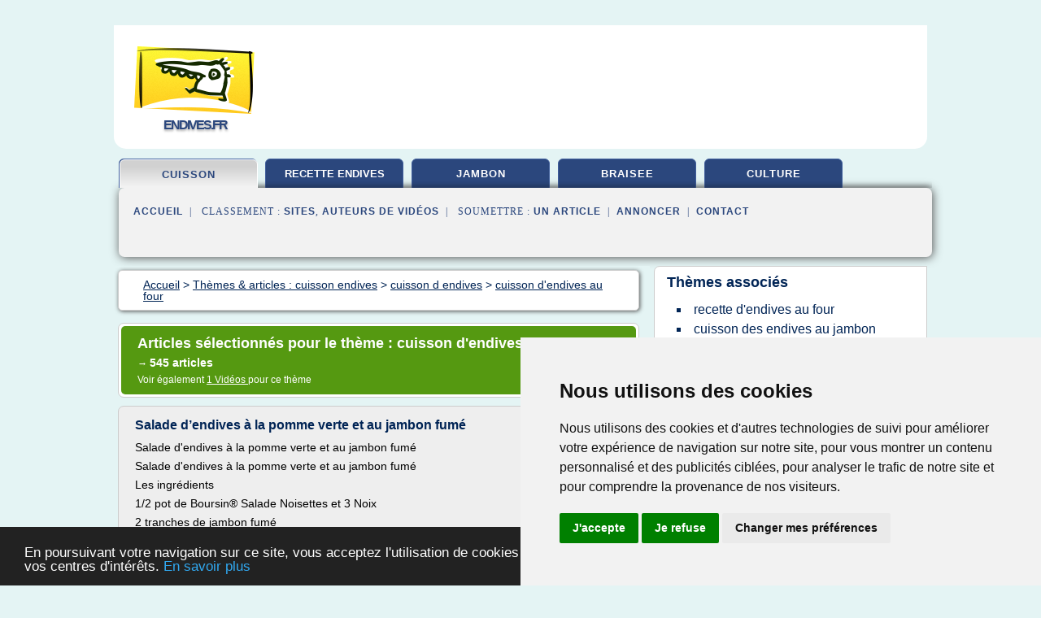

--- FILE ---
content_type: text/html; charset=UTF-8
request_url: https://www.endives.fr/e14/c,k/bloglist/cuisson+d+endives+au+four,6
body_size: 107934
content:
<html><head><title>cuisson d'endives au four :
              Salade d&#x2019;endives &#xE0; la pomme verte et au jambon fum&#xE9;
                (article) 
              </title><meta http-equiv="content-type" content="text/html; charset=utf-8"/><meta name="description" content="Sites sur cuisson d'endives au four: ; "/><meta name="keywords" content="cuisson endives, cuisson d'endives au four, vid&#xE9;os, article, videos, articles, video, vid&#xE9;o"/><meta content="General" name="rating"/><link href="/taggup/css/style,v2.css" rel="stylesheet" type="text/css"/><link href="/taggup/css/fluid_grid.css" rel="stylesheet" type="text/css"/><link href="/taggup/css/glow-tabs/tabs.css" rel="stylesheet" type="text/css"/><script type="text/javascript" src="/taggup//js/taggup.js"><!--NOT EMPTY--></script><script src="/taggup/domains/common/jquery/js/jquery-1.7.1.min.js"><!--NOT EMPTY--></script><script src="/taggup/domains/common/jquery/js/jquery-ui-1.8.17.custom.min.js"><!--NOT EMPTY--></script><link href="/taggup/domains/common/jquery/css/ui-lightness/jquery-ui-1.8.17.custom.css" media="all" type="text/css" rel="stylesheet"/><script type="text/javascript" src="/taggup/domains/common/windows_js_1.3/javascripts/prototype.js"><!--NOT EMPTY--></script><script type="text/javascript" src="/taggup/domains/common/windows_js_1.3/javascripts/window.js"><!--NOT EMPTY--></script><script type="text/javascript" src="/taggup/domains/common/windows_js_1.3/javascripts/effects.js"><!--NOT EMPTY--></script><script type="text/javascript" src="/taggup/domains/common/windows_js_1.3/javascripts/window_ext.js"><!--NOT EMPTY--></script><link href="/taggup/domains/common/windows_js_1.3/themes/default.css" rel="stylesheet" type="text/css"/><script type="text/javascript">var switchTo5x=true;</script>
<script type="text/javascript" src="https://w.sharethis.com/button/buttons.js"></script>
<script type="text/javascript" src="https://s.sharethis.com/loader.js"></script>

<script type="text/javascript">

   jQuery.noConflict();

   jQuery(document).ready(function(){
     jQuery("a.ext").click(function(){ 
        var url = this.href;

        jQuery.ajax({
        async: false,
        type: "GET",
        url: "/logger", 
        data: {
                sid: Math.random(), 
                clicked: url,
		source: window.location.href
        },
        contentType: "application/x-www-form-urlencoded; charset=UTF-8",
        cache: false
        });
        return true; 
    });
  });

  </script><meta name="viewport" content="width=device-width, initial-scale=1"/><script async="" src="https://pagead2.googlesyndication.com/pagead/js/adsbygoogle.js"><!--NOT EMPTY--></script><script>
	  (adsbygoogle = window.adsbygoogle || []).push({
	    google_ad_client: "ca-pub-0960210551554417",
	    enable_page_level_ads: true
	  });
	</script></head><body id="top"><!-- Google tag (gtag.js) -->
<script async src="https://www.googletagmanager.com/gtag/js?id=G-QYVDGT75Y4"></script>
<script>
  window.dataLayer = window.dataLayer || [];
  function gtag(){dataLayer.push(arguments);}
  gtag('js', new Date());

  gtag('config', 'G-QYVDGT75Y4');
</script>


<!-- Cookie Consent by TermsFeed https://www.TermsFeed.com -->
<script type="text/javascript" src="https://www.termsfeed.com/public/cookie-consent/4.1.0/cookie-consent.js" charset="UTF-8"></script>
<script type="text/javascript" charset="UTF-8">
document.addEventListener('DOMContentLoaded', function () {
cookieconsent.run({"notice_banner_type":"simple","consent_type":"express","palette":"light","language":"fr","page_load_consent_levels":["strictly-necessary"],"notice_banner_reject_button_hide":false,"preferences_center_close_button_hide":false,"page_refresh_confirmation_buttons":false,"website_name":"https://lsl.commissairedejustice.com/index.html"});
});
</script>

<!-- Google Analytics -->
<!-- Google tag (gtag.js) -->
<script type="text/plain" data-cookie-consent="tracking" async src="https://www.googletagmanager.com/gtag/js?id=G-ZR60Y9K2YR"></script>
<script type="text/plain" data-cookie-consent="tracking">
  window.dataLayer = window.dataLayer || [];
  function gtag(){dataLayer.push(arguments);}
  gtag('js', new Date());

  gtag('config', 'G-ZR60Y9K2YR');
</script>
<!-- end of Google Analytics-->

<noscript>Free cookie consent management tool by <a href="https://www.termsfeed.com/">TermsFeed</a></noscript>
<!-- End Cookie Consent by TermsFeed https://www.TermsFeed.com -->


<center><div id="fixed_header"><div id="fixed_header_logo"><a href="/"><img border="0" src="/logo.png"/></a></div><div id="fixed_header_menu" style="padding-right: 30px"><a onclick="Element.show('navigation_menu'); Element.hide('show_menu');Element.show('hide_menu');" id="show_menu" style="cursor: pointer">Menu</a><a onclick="Element.hide('navigation_menu'); Element.hide('hide_menu');Element.show('show_menu');" id="hide_menu" style="cursor: pointer">Fermer Menu</a></div></div><script type="text/javascript">
    Element.hide('hide_menu');
  </script><div id="fixed_header_mobile"><div id="fixed_header_mobile_logo"><a href="/"><img border="0" src="/logo.png"/></a></div><div id="fixed_header_mobile_menu" style="padding-right: 30px"><a onclick="Element.show('navigation_menu'); Element.hide('show_mobile_menu');Element.show('hide_mobile_menu');" id="show_mobile_menu" style="cursor: pointer">Menu</a><a onclick="Element.hide('navigation_menu'); Element.hide('hide_mobile_menu');Element.show('show_mobile_menu');" id="hide_mobile_menu" style="cursor: pointer">Fermer Menu</a></div></div><script type="text/javascript">
    Element.hide('hide_mobile_menu');
  </script><script type="text/javascript"><!--
     if(jQuery(window).outerWidth() > 768){
       jQuery("#fixed_header").hide();
     }

     jQuery(window).resize(function () {
        jQuery("#navigation_menu").hide();
        jQuery("#hide_mobile_menu").hide();
        jQuery("#show_mobile_menu").show();
        jQuery("#hide_menu").hide();
        jQuery("#show_menu").show();
        if (jQuery(this).scrollTop() > 80) {
           jQuery("#fixed_header").show();
        } else {
           jQuery("#fixed_header").hide();
        }
     });


     jQuery(window).scroll(function () { 
	jQuery("#navigation_menu").hide();
	jQuery("#hide_mobile_menu").hide();
	jQuery("#show_mobile_menu").show();
	jQuery("#hide_menu").hide();
	jQuery("#show_menu").show();

	if (jQuery(this).scrollTop() > 80) {
           jQuery("#fixed_header").show();
	} else {
	   jQuery("#fixed_header").hide();
	}
     });

      --></script><div id="container"><!--header-top--><div class="logo_container"><table cellspacing="0" cellpadding="10" border="0"><tr><td align="center">      <a href="/">
        <img border="0" src="/logo.png"/>
      </a>
      <div class="logo"><a>endives.fr</a></div>

</td><td><div class="header_banner_ad"><script async src="//pagead2.googlesyndication.com/pagead/js/adsbygoogle.js"></script>
<!-- responsive-text-display -->
<ins class="adsbygoogle"
     style="display:block"
     data-ad-client="ca-pub-0960210551554417"
     data-ad-slot="9996705600"
     data-ad-format="auto"
     data-full-width-responsive="true"></ins>
<script>
(adsbygoogle = window.adsbygoogle || []).push({});
</script>

</div></td></tr></table></div><div id="navigation_menu"><ul><li><a href="/index.html">Accueil</a></li><li><a href="/index.html" id="current" class="selected"> Cuisson Endives</a></li><li><a href="/e14/2/recette+endives.html"> Recette Endives</a></li><li><a href="/e14/3/recette+endives+jambon.html"> Recette Endives Jambon</a></li><li><a href="/e14/4/endives+braisee.html"> Endives Brais&#xE9;e</a></li><li><a href="/e14/5/culture+des+endives.html"> Culture Des Endives</a></li><li><a href="/e14/top/blogs/0">Classement de Sites</a></li><li><a href="/e14/top/producers/0">Classement Auteurs de Vid&#xE9;os</a></li><li><a rel="nofollow" href="/submit.php">
        Soumettre 
      un article</a></li><li><a rel="nofollow" href="/advertise.php">Annoncer</a></li><li><a rel="nofollow" href="/contact.php">Contact</a></li></ul></div><script type="text/javascript">
             Element.hide('navigation_menu');
           </script><div id="header"><ul id="navigation"><li id="current" class="selected"><a href="/index.html">cuisson</a></li><li><a href="/e14/2/recette+endives.html" style="letter-spacing: 0px;">recette endives</a></li><li><a href="/e14/3/recette+endives+jambon.html">jambon</a></li><li><a href="/e14/4/endives+braisee.html">braisee</a></li><li><a href="/e14/5/culture+des+endives.html">culture</a></li><li class="shadow"/></ul><div id="subnavigation"><span>&#xA0;&#xA0;</span><a href="/index.html">Accueil</a><span>&#xA0;&#xA0;|&#xA0;&#xA0; 
        Classement :
      </span><a href="/e14/top/blogs/0">Sites</a><span>, </span><a href="/e14/top/producers/0">Auteurs de Vid&#xE9;os</a><span>&#xA0;&#xA0;|&#xA0;&#xA0; 
        Soumettre :
      </span><a rel="nofollow" href="/submit.php">un article</a><span>&#xA0;&#xA0;|&#xA0;&#xA0;</span><a rel="nofollow" href="/advertise.php">Annoncer</a><span>&#xA0;&#xA0;|&#xA0;&#xA0;</span><a rel="nofollow" href="/contact.php">Contact</a><div id="header_ad"><script type="text/javascript"><!--
        google_ad_client = "pub-0960210551554417";
        /* 728x15, created 3/31/11 */
        google_ad_slot = "0839699374";
        google_ad_width = 728;
        google_ad_height = 15;
        //-->
        </script>
        <script type="text/javascript"
        src="https://pagead2.googlesyndication.com/pagead/show_ads.js">
          <!--NOT EMPTY-->
        </script>
</div></div></div><div id="content"><div id="path"><ol vocab="http://schema.org/" typeof="BreadcrumbList" id="path_BreadcrumbList"><li property="itemListElement" typeof="ListItem"><a property="item" typeof="WebPage" href="/index.html"><span property="name">Accueil</span></a><meta property="position" content="1"/></li><li><span> &gt; </span></li><li property="itemListElement" typeof="ListItem"><a class="selected" property="item" typeof="WebPage" href="/index.html"><span property="name">Th&#xE8;mes &amp; articles :
                            cuisson endives</span></a><meta property="position" content="2"/></li><li><span> &gt; </span></li><li property="itemListElement" typeof="ListItem"><a href="/e14/c,k/bloglist/cuisson+d+endives,0" typeof="WebPage" property="item"><span property="name">cuisson d endives</span></a><meta property="position" content="3"/></li><li><span> &gt; </span></li><li property="itemListElement" typeof="ListItem"><a href="/e14/c,k/bloglist/cuisson+d+endives+au+four,0" typeof="WebPage" property="item"><span property="name">cuisson d'endives au four</span></a><meta property="position" content="4"/></li></ol></div><div id="main_content"><div class="pagination"><div class="pagination_inner"><p class="hilite">
        Articles s&#xE9;lectionn&#xE9;s pour le th&#xE8;me : 
      cuisson d'endives au four</p><p> 
		      &#x2192; <span class="bold">545
        articles 
      </span></p><p>
         Voir &#xE9;galement
      <a href="/e14/c,k/videolist/cuisson+d+endives+au+four,0">1 
        Vid&#xE9;os
      </a>
        pour ce th&#xE8;me
      </p></div></div><div id="itemList"><div class="evenItem"><h1>Salade d&#x2019;endives &#xE0; la pomme verte et au jambon fum&#xE9;</h1><p>Salade d'endives &#xE0; la pomme verte et au jambon fum&#xE9;</p><p>Salade d'endives &#xE0; la pomme verte et au jambon fum&#xE9;</p><p>Les ingr&#xE9;dients</p><p>1/2 pot de Boursin&#xAE; Salade Noisettes et 3 Noix</p><p>2 tranches de jambon fum&#xE9;</p><p>1/2 pomme verte type Granny Smith</p><p>6 noix</p><p>1 &#xE0; 2 c. &#xE0; s. de vinaigre de cidre</p><p>1 &#xE0; 2 c. &#xE0; s. d'huile de noix</p><p>2 c. &#xE0; s. d'huile de p&#xE9;pins de raisin</p><p>Quelques brins de ciboulette</p><p>1 pot de Boursin&#xAE;...<read_more/></p><p><a target="_blank" href="/e14/blog/www.boursin.fr/0#http://www.boursin.fr/Recettes/Salade-d-endives-a-la-pomme-verte-et-au-jambon-fume" class="ext" rel="nofollow">
        Lire la suite
      <img class="icon" border="0" src="/taggup/domains/common/ext_arrow.png"/></a></p><p><span class="property">Date: </span>2016-12-24 01:04:06<br/><span class="property">
        Site :
      </span><a href="/e14/blog/www.boursin.fr/0">http://www.boursin.fr</a></p><p><span class="property">
        Th&#xE8;mes li&#xE9;s 
      : </span><a href="/e14/c,k/bloglist/salade+d+endives+pommes+jambon,0" style="font-size: &#10;      14px&#10;    ;">salade d'endives pommes jambon</a> /
         <a href="/e14/c,k/bloglist/salade+endives+pommes+noix+jambon,0" style="font-size: &#10;      14px&#10;    ;">salade endives pommes noix jambon</a> /
         <a href="/e14/c,k/bloglist/recette+salade+d+endives+aux+pommes+et+aux+noix,0" style="font-size: &#10;      16px&#10;    ;">recette salade d'endives aux pommes et aux noix</a> /
         <a href="/e14/c,k/bloglist/vinaigrette+pour+salade+d+endives+pommes+noix,0" style="font-size: &#10;      14px&#10;    ;">vinaigrette pour salade d'endives pommes noix</a> /
         <a href="/e14/c,k/bloglist/salade+d+endives+aux+noix+et+pommes,0" style="font-size: &#10;      18px&#10;    ;">salade d'endives aux noix et pommes</a></p><div class="tag_ad">

<style type="text/css">
@media (min-width: 769px) {
div.tag_ad_1_desktop {  }
div.tag_ad_1_mobile { display: none }
}

@media (max-width: 768px) {
div.tag_ad_1_mobile {  }
div.tag_ad_1_desktop { display: none }
}

</style>

<div class="tag_ad_1_desktop">

<script type="text/javascript"><!--
        google_ad_client = "pub-0960210551554417";
        /* 468x15, created 3/31/11 */
        google_ad_slot = "8030561878";
        google_ad_width = 468;
        google_ad_height = 15;
        //-->
        </script>
        <script type="text/javascript"
        src="https://pagead2.googlesyndication.com/pagead/show_ads.js">
          <!--NOT EMPTY-->
        </script>

</div>


<div class="tag_ad_1_mobile">

<script async src="//pagead2.googlesyndication.com/pagead/js/adsbygoogle.js"></script>
<!-- responsive-text-display -->
<ins class="adsbygoogle"
     style="display:block"
     data-ad-client="ca-pub-0960210551554417"
     data-ad-slot="9996705600"
     data-ad-format="auto"></ins>
<script>
(adsbygoogle = window.adsbygoogle || []).push({});
</script>

</div>
</div></div><div class="oddItem"><h2>Tatin d&#x2019;Endives au Maroilles - Tartine Jeanne</h2><p>30 Mars 2011</p><p>R&#xE9;dig&#xE9; par Jeanne Girardot et publi&#xE9; depuis                                                             Overblog</p><p>Je raffole des endives, mais je dois avouer que &#xE7;a n'a pas toujours &#xE9;t&#xE9; le cas. J'ai des souvenirs de repas de mon     enfance, o&#xF9; je retroussais le nez devant une assiette d'endives cuites &#xE0; la vapeur. Leur amertume &#xE9;tait loin de me plaire et j'avais bien du mal...<read_more/></p><p><a target="_blank" href="/e14/blog/www.tartinejeanne.com/0#http://www.tartinejeanne.com/article-tatin-d-endives-au-maroilles-70346261.html" class="ext" rel="nofollow">
        Lire la suite
      <img class="icon" border="0" src="/taggup/domains/common/ext_arrow.png"/></a></p><p><br/><span class="property">
        Site :
      </span><a href="/e14/blog/www.tartinejeanne.com/0">http://www.tartinejeanne.com</a></p><p><span class="property">
        Th&#xE8;mes li&#xE9;s 
      : </span><a href="/e14/c,k/bloglist/tarte+tatin+d+endives+au+maroille,0" style="font-size: &#10;      12px&#10;    ;">tarte tatin d'endives au maroille</a> /
         <a href="/e14/c,k/bloglist/tarte+tatin+d+endives+au+miel,0" style="font-size: &#10;      14px&#10;    ;">tarte tatin d'endives au miel</a> /
         <a href="/e14/c,k/bloglist/tatin+d+endives+au+maroilles,0" style="font-size: &#10;      12px&#10;    ;">tatin d'endives au maroilles</a> /
         <a href="/e14/c,k/bloglist/soupe+d+endives+au+maroilles,0" style="font-size: &#10;      14px&#10;    ;">soupe d'endives au maroilles</a> /
         <a href="/e14/c,k/bloglist/tarte+tatin+d+endives+au+chevre,0" style="font-size: &#10;      14px&#10;    ;">tarte tatin d'endives au chevre</a></p><div class="tag_ad">

<style type="text/css">
@media (min-width: 769px) {
div.tag_ad_2_desktop {  }
div.tag_ad_2_mobile { display: none }
}

@media (max-width: 768px) {
div.tag_ad_2_mobile {  }
div.tag_ad_2_desktop { display: none }
}

</style>

<div class="tag_ad_2_desktop">

<script type="text/javascript"><!--
        google_ad_client = "pub-0960210551554417";
        /* 468x15, created 3/31/11 */
        google_ad_slot = "8030561878";
        google_ad_width = 468;
        google_ad_height = 15;
        //-->
        </script>
        <script type="text/javascript"
        src="https://pagead2.googlesyndication.com/pagead/show_ads.js">
          <!--NOT EMPTY-->
        </script>

</div>


<div class="tag_ad_2_mobile">

<script async src="//pagead2.googlesyndication.com/pagead/js/adsbygoogle.js"></script>
<!-- responsive-text-display -->
<ins class="adsbygoogle"
     style="display:block"
     data-ad-client="ca-pub-0960210551554417"
     data-ad-slot="9996705600"
     data-ad-format="auto"></ins>
<script>
(adsbygoogle = window.adsbygoogle || []).push({});
</script>

</div>
</div></div><div class="evenItem"><h2>tatin de fondue d'endives/poireaux,roul&#xE9;s de sole/St ...</h2><p>-le jus de cuisson r&#xE9;cup&#xE9;r&#xE9; du poisson</p><p>-200G de cr&#xE8;me liquide enti&#xE8;re</p><p>&#xA0;</p><p>-mettre l'ail dans le bol,mixer 5SC/V5,racler,ajouter les 10G de beurre et la c&#xE0;s d'huile,r&#xE9;gler 3MN/VAROMA/SENS INVERSE/MIJOTAGE</p><p>-&#xE9;mincer les poireaux en fines rondelles et les ajouter par le trou du couvercle</p><p>-&#xE9;mincer les endives en enlevant le coeur dur et amer pendant ce temps</p><p>-&#xE0; la sonnerie,ajouter les...<read_more/></p><p><a target="_blank" href="/e14/blog/isabelledenimal.over-blog.com/0#http://isabelledenimal.over-blog.com/2015/02/tatin-de-fondue-d-endives-poireaux-roules-de-sole-st-jacques-a-la-sauce-citronnee.html" class="ext" rel="nofollow">
        Lire la suite
      <img class="icon" border="0" src="/taggup/domains/common/ext_arrow.png"/></a></p><p><br/><span class="property">
        Site :
      </span><a href="/e14/blog/isabelledenimal.over-blog.com/0">http://isabelledenimal.over-blog.com</a></p><p><span class="property">
        Th&#xE8;mes li&#xE9;s 
      : </span><a href="/e14/c,k/bloglist/fondue+d+endives+aux+st+jacques,0" style="font-size: &#10;      12px&#10;    ;">fondue d'endives aux st jacques</a> /
         <a href="/e14/c,k/bloglist/fondue+d+endives,0" style="font-size: &#10;      16px&#10;    ;">fondue d'endives</a> /
         <a href="/e14/c,k/bloglist/fondue+d+endives,0" style="font-size: &#10;      16px&#10;    ;">fondue d endives</a> /
         <a href="/e14/c,k/bloglist/fondue+endives+st+jacques,0" style="font-size: &#10;      12px&#10;    ;">fondue endives st jacques</a> /
         <a href="/e14/c,k/bloglist/cuisson+d+endives+au+four,0" class="selected" style="font-size: &#10;      18px&#10;    ;">cuisson d'endives au four</a></p><div class="tag_ad">
<script async src="//pagead2.googlesyndication.com/pagead/js/adsbygoogle.js"></script>
<!-- responsive-text-display -->
<ins class="adsbygoogle"
     style="display:block"
     data-ad-client="ca-pub-0960210551554417"
     data-ad-slot="9996705600"
     data-ad-format="auto"></ins>
<script>
(adsbygoogle = window.adsbygoogle || []).push({});
</script>

</div></div><div class="oddItem"><h2>Tarte au saumon et endives | Recettes-gloria</h2><p>- 1 p&#xE2;te feuillet&#xE9;e ou bris&#xE9;e</p><p>Ingr&#xE9;dients &#xE0; ajouter &#xE0; la base Gloria :</p><p>- 400 g de saumon frais</p><p>- 2 endives</p><p>- 2 c. &#xE0; s. d'aneth effeuill&#xE9;</p><p>Pr&#xE9;paration</p><p>1- Pr&#xE9;chauffez votre four th. 6 (200&#xB0;C).</p><p>2- Coupez le saumon en d&#xE9;s.</p><p>3- Lavez et coupez les endives en rondelles. Dans une po&#xEA;le,...<read_more/></p><p><a target="_blank" href="/e14/blog/unclassified/0#http://recettes-gloria.fr/?q=Recette%20/tarte-au-saumon-et-endives" class="ext" rel="nofollow">
        Lire la suite
      <img class="icon" border="0" src="/taggup/domains/common/ext_arrow.png"/></a></p><p><span class="property">Date: </span>2016-12-24 00:55:02<br/><span class="property">
        Site :
      </span>http://recettes-gloria.fr</p><p><span class="property">
        Th&#xE8;mes li&#xE9;s 
      : </span><a href="/e14/c,k/bloglist/tarte+endives+saumon+gloria,0" style="font-size: &#10;      11px&#10;    ;">tarte endives saumon gloria</a> /
         <a href="/e14/c,k/bloglist/tarte+d+endives+au+saumon,0" style="font-size: &#10;      14px&#10;    ;">tarte d'endives au saumon</a> /
         <a href="/e14/c,k/bloglist/recette+tarte+endives+saumon,0" style="font-size: &#10;      14px&#10;    ;">recette tarte endives saumon</a> /
         <a href="/e14/c,k/bloglist/recette+endive+saumon+frais,0" style="font-size: &#10;      14px&#10;    ;">recette endive saumon frais</a> /
         <a href="/e14/c,k/bloglist/tarte+endives+saumon+frais,0" style="font-size: &#10;      12px&#10;    ;">tarte endives saumon frais</a></p></div><div class="evenItem"><h2>Papillotes : nos recettes rapides et faciles pour manger ...</h2><p>J'ai compris !</p><p>Envie de cuisiner l&#xE9;ger ? Les papillotes permettent non seulement de lever le pied sur les mati&#xE8;res grasses, mais aussi de pr&#xE9;parer de savoureuses recettes en un temps record, sans vaisselle &#xE0; nettoyer ni mauvaises odeurs. Qui dit mieux ?</p><p>On associe souvent les papillotes au poisson : elles limitent les chances de se louper sur la cuisson et &#xE9;vitent de parfumer son int&#xE9;rieur...<read_more/></p><p><a target="_blank" href="/e14/blog/www.femmeactuelle.fr/0#https://www.femmeactuelle.fr/cuisine/recettes-de-cuisine/papillotes-nos-recettes-rapides-et-faciles-pour-manger-leger-2073396" class="ext" rel="nofollow">
        Lire la suite
      <img class="icon" border="0" src="/taggup/domains/common/ext_arrow.png"/></a></p><p><span class="property">Date: </span>2019-04-07 22:43:01<br/><span class="property">
        Site :
      </span><a href="/e14/blog/www.femmeactuelle.fr/0">femmeactuelle.fr</a></p><p><span class="property">
        Th&#xE8;mes li&#xE9;s 
      : </span><a href="/e14/c,k/bloglist/recette+d+endives+facile+et+rapide,0" style="font-size: &#10;      16px&#10;    ;">recette d'endives facile et rapide</a> /
         <a href="/e14/c,k/bloglist/recette+d+endives+facile,0" style="font-size: &#10;      18px&#10;    ;">recette d'endives facile</a> /
         <a href="/e14/c,k/bloglist/recette+d+endives+rapide,0" style="font-size: &#10;      18px&#10;    ;">recette d'endives rapide</a> /
         <a href="/e14/c,k/bloglist/recette+d+endives+au+four,0" style="font-size: &#10;      18px&#10;    ;">recette d'endives au four</a> /
         <a href="/e14/c,k/bloglist/creme+d+endives+recette,0" style="font-size: &#10;      18px&#10;    ;">creme d'endives recette</a></p></div><div class="oddItem"><h2>Comment faire des endives brais&#xE9;es ? - Hintigo</h2><p>Comment faire des endives brais&#xE9;es ?</p><p>R&#xE9;alisez de d&#xE9;licieuses endives brais&#xE9;es gr&#xE2;ce &#xE0; nos conseils.</p><p>Partages</p><p>Les endives brais&#xE9;es sont simples et &#xE9;conomiques !</p><p>Publicit&#xE9;</p><p>Les endives brais&#xE9;es sont souvent un plat peu appr&#xE9;ci&#xE9; et d&#xE9;valoris&#xE9;, essentiellement &#xE0; cause du souvenir que beaucoup entretiennent, issus de leur passage en cantine scolaire... Pourtant, elles peuvent &#xEA;tre un...<read_more/></p><p><a target="_blank" href="/e14/blog/unclassified/0#https://hintigo.fr/article/endives-braisees/" class="ext" rel="nofollow">
        Lire la suite
      <img class="icon" border="0" src="/taggup/domains/common/ext_arrow.png"/></a></p><p><br/><span class="property">
        Site :
      </span>https://hintigo.fr</p></div><div class="evenItem"><h2>Flan d'endive au magret de canard fum&#xE9; - irepas.fr</h2><p>Nettoyer les endives, &#xF4;ter les feuilles abim&#xE9;es et les &#xE9;mincer.</p><p>Retirer le gras des tranches de magret de canard fum&#xE9;.</p><p>Couper les tranches en petites lamelles.</p><p>Dans une sauteuse, faire fondre le beurre avec l'&#xE9;chalote &#xE9;minc&#xE9;e et les endives.</p><p>Saler et poivrer.</p><p>Laisser cuire 30 minutes environ jusqu'&#xE0; ce que les endives soient tendres...<read_more/></p><p><a target="_blank" href="/e14/blog/unclassified/0#http://www.irepas.fr/recetteDetail/flan-d-endive-au-magret-de-canard-fume-7293-0" class="ext" rel="nofollow">
        Lire la suite
      <img class="icon" border="0" src="/taggup/domains/common/ext_arrow.png"/></a></p><p><br/><span class="property">
        Site :
      </span>http://www.irepas.fr</p><p><span class="property">
        Th&#xE8;mes li&#xE9;s 
      : </span><a href="/e14/c,k/bloglist/flan+d+endives+au+magret+de+canard,0" style="font-size: &#10;      12px&#10;    ;">flan d'endives au magret de canard</a> /
         <a href="/e14/c,k/bloglist/flan+d+endives+au+magret+fume,0" style="font-size: &#10;      12px&#10;    ;">flan d'endives au magret fume</a> /
         <a href="/e14/c,k/bloglist/flan+endives+magret,0" style="font-size: &#10;      12px&#10;    ;">flan endives magret</a> /
         <a href="/e14/c,k/bloglist/flan+d+endives+au+miel,0" style="font-size: &#10;      12px&#10;    ;">flan d'endives au miel</a> /
         <a href="/e14/c,k/bloglist/flan+d+endives,0" style="font-size: &#10;      14px&#10;    ;">flan d'endives</a></p></div><div class="oddItem"><h2>Feuilles d'endive au fromage et aux noix | Coup de Pouce</h2><p>Feuille d'endive au fromage et au noix Photographe : Jean Longpr&#xE9; Auteur : Coup de Pouce</p><p>4 d&#xE9;c. 2012</p><p>1 paquet (8 oz/250 g) de                              fromage &#xE0; la cr&#xE8;me                              ramolli</p><p>1/2 tasse de                              fromage bleu                              &#xE9;miett&#xE9;</p><p>1/2 tasse de                              noix de Grenoble                             ...<read_more/></p><p><a target="_blank" href="/e14/blog/www.coupdepouce.com/0#http://www.coupdepouce.com/cuisine/entrees-et-accompagnements/recette/feuilles-d-endive-au-fromage-et-aux-noix" class="ext" rel="nofollow">
        Lire la suite
      <img class="icon" border="0" src="/taggup/domains/common/ext_arrow.png"/></a></p><p><br/><span class="property">
        Site :
      </span><a href="/e14/blog/www.coupdepouce.com/0">http://www.coupdepouce.com</a></p><p><span class="property">
        Th&#xE8;mes li&#xE9;s 
      : </span><a href="/e14/c,k/bloglist/endives+au+fromage+et+noix,0" style="font-size: &#10;      14px&#10;    ;">endives au fromage et noix</a> /
         <a href="/e14/c,k/bloglist/endives+farcies+au+fromage+bleu,0" style="font-size: &#10;      12px&#10;    ;">endives farcies au fromage bleu</a> /
         <a href="/e14/c,k/bloglist/endives+au+fromage+bleu,0" style="font-size: &#10;      14px&#10;    ;">endives au fromage bleu</a> /
         <a href="/e14/c,k/bloglist/creme+d+endives+au+bleu,0" style="font-size: &#10;      14px&#10;    ;">creme d'endives au bleu</a> /
         <a href="/e14/c,k/bloglist/cuisson+d+endives+au+four,0" class="selected" style="font-size: &#10;      18px&#10;    ;">cuisson d'endives au four</a></p></div><div class="evenItem"><h2>Endives au gratin - jaime-jardiner.com</h2><p>Temps de Cuisson au four :</p><p>30 min.</p><p>180 &#xB0; C - Thermostat 6</p><p>Ingr&#xE9;dients de la recette pour 4 personnes :</p><p>o Endives : 8 ( ou 4 grosses &#xE0; couper en deux dans le sens de la longueur)</p><p>o Jambon : 8 fines tranches</p><p>o Pommes de terre : 8 &#xE0; 10 moyennes</p><p>o Beurre : 100 g</p><p>o Lait 1/2 &#xE9;cr&#xE9;m&#xE9; : 100 cl</p><p>o Comt&#xE9; : 100 g (&#xE0; r&#xE2;per)</p><p>o Ail : 1 &#xE0; 2 t&#xEA;tes</p><p>o Poivre et sel</p><p>Ustenciles n&#xE9;cessaires &#xE0; la...<read_more/></p><p><a target="_blank" href="/e14/blog/www.jaime-jardiner.com/0#http://www.jaime-jardiner.com/endives-au-gratin/" class="ext" rel="nofollow">
        Lire la suite
      <img class="icon" border="0" src="/taggup/domains/common/ext_arrow.png"/></a></p><p><br/><span class="property">
        Site :
      </span><a href="/e14/blog/www.jaime-jardiner.com/0">jaime-jardiner.com</a></p><p><span class="property">
        Th&#xE8;mes li&#xE9;s 
      : </span><a href="/e14/c,k/bloglist/recette+de+gratin+d+endives+au+jambon+et+a+la+bechamel,0" style="font-size: &#10;      16px&#10;    ;">recette de gratin d'endives au jambon et a la bechamel</a> /
         <a href="/e14/c,k/bloglist/recette+gratin+d+endives+jambon+bechamel,0" style="font-size: &#10;      16px&#10;    ;">recette gratin d endives jambon bechamel</a> /
         <a href="/e14/c,k/bloglist/recette+gratin+d+endives+bechamel,0" style="font-size: &#10;      16px&#10;    ;">recette gratin d'endives bechamel</a> /
         <a href="/e14/c,k/bloglist/gratin+d+endives+au+jambon+et+pomme+de+terre,0" style="font-size: &#10;      14px&#10;    ;">gratin d'endives au jambon et pomme de terre</a> /
         <a href="/e14/c,k/bloglist/recette+d+endive+au+jambon+gratine,0" style="font-size: &#10;      18px&#10;    ;">recette d'endive au jambon gratine</a></p></div><div class="oddItem"><h2>Les trucs et astuces,CUISINE ... - MA GRAND-MERE M'A DIT</h2><p>VOUS AVEZ TROUVES UN TRUC OU UNE ASTUCE QUI</p><p>VOUS EST UTILE,</p><p>LAISSEZ UN COMMENTAIRE A CE SUJET QUI POURRA &#xCA;TRE</p><p>UTILE A D'AUTRES LECTEURS.</p><p>N'H&#xC9;SITEZ PAS A DONNER BEAUCOUP DE PR&#xC9;CISIONS</p><p>MERCI A TOUS</p><p>################################################################</p><p>1]VIN</p><p>S'il vous reste un fond de vin rouge que vous n'avez pas l'intention de boire,versez-le dans la bouteille de vinaigre.</p><p>Si elle...<read_more/></p><p><a target="_blank" href="/e14/blog/unclassified/0#http://jeanpaullaporte.unblog.fr/2-2/les-trucs-et-astuces-cuisines-et-nourriture/" class="ext" rel="nofollow">
        Lire la suite
      <img class="icon" border="0" src="/taggup/domains/common/ext_arrow.png"/></a></p><p><br/><span class="property">
        Site :
      </span>http://jeanpaullaporte.unblog.fr</p></div><div class="evenItem"><h2>Tatin d&#x2019;endives au Bresse Bleu et aux noisettes - A Vos ...</h2><p>Accueil / Recettes de cuisine / Recettes par Th&#xE8;me / Cuisine R&#xE9;gionale / Tatin d'endives au Bresse Bleu et aux noisettes</p><p>Tatin d'endives au Bresse Bleu et aux noisettes</p><p>Temps de Pr&#xE9;paration 20 Minutes</p><p>Temps de Cuisson 1 Heure</p><p>&#xA0;</p><p>150 g de Bresse Bleu</p><p>6 endives</p><p>1 rouleau de p&#xE2;te feuillet&#xE9;e</p><p>40 g de noisette</p><p>Sel, poivre du moulin</p><p>(1)o Retirez les premi&#xE8;res feuilles des endives, coupez-les en...<read_more/></p><p><a target="_blank" href="/e14/blog/www.avosassiettes.fr/0#http://www.avosassiettes.fr/tatin-d-endives-au-bresse-bleu-et-aux-noisettes/" class="ext" rel="nofollow">
        Lire la suite
      <img class="icon" border="0" src="/taggup/domains/common/ext_arrow.png"/></a></p><p><br/><span class="property">
        Site :
      </span><a href="/e14/blog/www.avosassiettes.fr/0">http://www.avosassiettes.fr</a></p><p><span class="property">
        Th&#xE8;mes li&#xE9;s 
      : </span><a href="/e14/c,k/bloglist/recette+endive+au+bresse+bleu,0" style="font-size: &#10;      12px&#10;    ;">recette endive au bresse bleu</a> /
         <a href="/e14/c,k/bloglist/endives+au+bleu+de+bresse,0" style="font-size: &#10;      12px&#10;    ;">endives au bleu de bresse</a> /
         <a href="/e14/c,k/bloglist/recette+tatin+d+endives+au+bleu,0" style="font-size: &#10;      12px&#10;    ;">recette tatin d'endives au bleu</a> /
         <a href="/e14/c,k/bloglist/recette+de+salade+d+endives+au+bleu,0" style="font-size: &#10;      14px&#10;    ;">recette de salade d'endives au bleu</a> /
         <a href="/e14/c,k/bloglist/salade+d+endives+au+fromage+bleu,0" style="font-size: &#10;      14px&#10;    ;">salade d'endives au fromage bleu</a></p></div><div class="oddItem"><h2>La tambouille de Titegrenouye: Flan d'endives caram&#xE9;lis&#xE9;es ...</h2><p>samedi 11 d&#xE9;cembre 2010</p><p>Flan d'endives caram&#xE9;lis&#xE9;es au miel</p><p>J'ai choisi cette recette originale pour participer au concours organis&#xE9; par Une cuill&#xE8;re pour les D&#xE9;lices sur le th&#xE8;me du flan...&#xA0;</p><p>&#xA0;&#xA0;&#xA0;&#xA0;&#xA0;&#xA0;&#xA0;&#xA0;&#xA0;&#xA0;&#xA0;&#xA0;&#xA0;&#xA0;&#xA0;&#xA0;&#xA0;&#xA0;&#xA0;&#xA0;&#xA0;&#xA0;&#xA0;&#xA0;&#xA0;&#xA0;&#xA0;&#xA0;&#xA0;&#xA0;&#xA0;&#xA0;&#xA0;&#xA0;&#xA0;&#xA0;&#xA0;&#xA0;&#xA0;&#xA0;&#xA0;&#xA0;&#xA0;&#xA0;&#xA0;&#xA0;&#xA0;&#xA0;&#xA0;&#xA0;&#xA0;&#xA0;&#xA0;&#xA0;&#xA0;&#xA0; Souhaitez moi bonne chance...</p><p>1 pinc&#xE9;e de noix de muscade</p><p>2cs de miel</p><p>25cl de cr&#xE8;me fra&#xEE;che liquide</p><p>sel, poivre</p><p>Coupez les bases...<read_more/></p><p><a target="_blank" href="/e14/blog/latambouilledetitegrenouye.blogspot.com/0#http://latambouilledetitegrenouye.blogspot.com/2010/12/flan-dendives-caramelisees-au-miel.html" class="ext" rel="nofollow">
        Lire la suite
      <img class="icon" border="0" src="/taggup/domains/common/ext_arrow.png"/></a></p><p><span class="property">Date: </span>2016-08-01 12:56:47<br/><span class="property">
        Site :
      </span><a href="/e14/blog/latambouilledetitegrenouye.blogspot.com/0">latambouilledetitegrenouye.blogspot.com</a></p><p><span class="property">
        Th&#xE8;mes li&#xE9;s 
      : </span><a href="/e14/c,k/bloglist/flan+d+endives+caramelisees,0" style="font-size: &#10;      12px&#10;    ;">flan d'endives caramelisees</a> /
         <a href="/e14/c,k/bloglist/temps+de+cuisson+endives+dans+l+eau+bouillante,0" style="font-size: &#10;      14px&#10;    ;">temps de cuisson endives dans l eau bouillante</a> /
         <a href="/e14/c,k/bloglist/temps+de+cuisson+des+endives+a+l+eau+bouillante,0" style="font-size: &#10;      14px&#10;    ;">temps de cuisson des endives a l'eau bouillante</a> /
         <a href="/e14/c,k/bloglist/cuire+des+endives+a+l+eau+bouillante,0" style="font-size: &#10;      16px&#10;    ;">cuire des endives a l'eau bouillante</a> /
         <a href="/e14/c,k/bloglist/flan+d+endives+au+miel,0" style="font-size: &#10;      12px&#10;    ;">flan d'endives au miel</a></p></div><div class="evenItem"><h2>Escalopes de veau aux endives et mozzarella - Le Cocon des ...</h2><p>* 110 g de Mozzarella</p><p>Pr&#xE9;parons le persil...  Trier, laver le persil sous l'eau courante. Eponger.</p><p>Pr&#xE9;parons les endives... Enlever les feuilles ab&#xEE;m&#xE9;es, couper la partie de la base ab&#xEE;m&#xE9;e, passer rapidement sous l'eau courante, &#xE9;ponger.</p><p>Enlevons la partie am&#xE8;re... &#xC9;vider la base avec un couteau pointu, faire un petit c&#xF4;ne de 3 cm de diam&#xE8;tre.</p><p>Couper la mozzarella en fines...<read_more/></p><p><a target="_blank" href="/e14/blog/gourmandescocon.forumactif.org/0#http://gourmandescocon.forumactif.org/t999-escalopes-de-veau-aux-endives-et-mozzarella" class="ext" rel="nofollow">
        Lire la suite
      <img class="icon" border="0" src="/taggup/domains/common/ext_arrow.png"/></a></p><p><span class="property">Date: </span>2016-12-24 01:13:29<br/><span class="property">
        Site :
      </span><a href="/e14/blog/gourmandescocon.forumactif.org/0">http://gourmandescocon.forumactif.org</a></p><p><span class="property">
        Th&#xE8;mes li&#xE9;s 
      : </span><a href="/e14/c,k/bloglist/cuisson+des+endives+dans+l+eau,0" style="font-size: &#10;      18px&#10;    ;">cuisson des endives dans l'eau</a> /
         <a href="/e14/c,k/bloglist/cuisson+endives+a+l+eau,0" style="font-size: &#10;      18px&#10;    ;">cuisson endives a l eau</a> /
         <a href="/e14/c,k/bloglist/endives+a+l+eau,0" style="font-size: &#10;      18px&#10;    ;">endives a l'eau</a> /
         <a href="/e14/c,k/bloglist/endives+a+l+eau,0" style="font-size: &#10;      18px&#10;    ;">endives a l eau</a> /
         <a href="/e14/c,k/bloglist/cuisson+d+endives+a+la+poele,0" style="font-size: &#10;      18px&#10;    ;">cuisson d'endives a la poele</a></p></div><div class="oddItem"><h2>Endives gratin&#xE9;es au maroilles | 30 minutes en cuisine</h2><p>1 cuil. &#xE0; soupe de sucre</p><p>sel et poivre</p><p>Pr&#xE9;paration:</p><p>Otez les premi&#xE8;res feuilles des endives, coupez le pied et creusez-le l&#xE9;g&#xE8;rement &#xE0; l'int&#xE9;rieur. Lavez et essuyez aussit&#xF4;t les endives.</p><p>Coupez-les en 2 dans la longueur et d&#xE9;posez-les dans un plat &#xE0; micro-ondes avec 1 cuil. &#xE0; soupe...<read_more/></p><p><a target="_blank" href="/e14/blog/www.30minutesencuisine.com/0#http://www.30minutesencuisine.com/endives-gratinees-au-maroilles/" class="ext" rel="nofollow">
        Lire la suite
      <img class="icon" border="0" src="/taggup/domains/common/ext_arrow.png"/></a></p><p><br/><span class="property">
        Site :
      </span><a href="/e14/blog/www.30minutesencuisine.com/0">http://www.30minutesencuisine.com</a></p><p><span class="property">
        Th&#xE8;mes li&#xE9;s 
      : </span><a href="/e14/c,k/bloglist/cuisson+d+endives+au+micro+onde,0" style="font-size: &#10;      14px&#10;    ;">cuisson d'endives au micro onde</a> /
         <a href="/e14/c,k/bloglist/soupe+d+endives+legere,0" style="font-size: &#10;      16px&#10;    ;">soupe d'endives legere</a> /
         <a href="/e14/c,k/bloglist/cuisson+endives+four+micro+ondes,0" style="font-size: &#10;      14px&#10;    ;">cuisson endives four micro ondes</a> /
         <a href="/e14/c,k/bloglist/soupe+d+endives+au+maroilles,0" style="font-size: &#10;      14px&#10;    ;">soupe d'endives au maroilles</a> /
         <a href="/e14/c,k/bloglist/cuire+des+endives+au+micro+onde,0" style="font-size: &#10;      14px&#10;    ;">cuire des endives au micro onde</a></p></div><div class="evenItem"><h2>Les gourmandises d'Isa: QUICHE AUX ENDIVES CARAM&#xC9;LIS&#xC9;ES ET ...</h2><p>QUICHE AUX ENDIVES CARAM&#xC9;LIS&#xC9;ES ET FROMAGE DE CH&#xC8;VRE</p><p>Habituellement, mon plat d'endives pr&#xE9;f&#xE9;r&#xE9; est une salade toute simple : endives, oeufs durs et gruy&#xE8;re en cubes, le tout relev&#xE9; par une vinaigrette bien moutard&#xE9;e.</p><p>Comme il fait froid pour se manger une salade, je les ai pr&#xE9;par&#xE9;es en plat chaud, dans une quiche tr&#xE8;s go&#xFB;teuse.</p><p>La garniture est l&#xE9;g&#xE8;rement sucr&#xE9;e mais cela enl&#xE8;ve l'amertume des endives. J'ai ajout&#xE9; du fromage de ch&#xE8;vre Cendrillon , c'est l'un de mes pr&#xE9;f&#xE9;r&#xE9;s.</p><p>C'&#xE9;tait un petit plat tout simple avant la grande popote des jours...<read_more/></p><p><a target="_blank" href="/e14/blog/www.lesgourmandisesdisa.com/0#http://www.lesgourmandisesdisa.com/2011/12/quiche-aux-endives-caramelisees-et.html" class="ext" rel="nofollow">
        Lire la suite
      <img class="icon" border="0" src="/taggup/domains/common/ext_arrow.png"/></a></p><p><span class="property">Date: </span>2016-12-23 14:16:00<br/><span class="property">
        Site :
      </span><a href="/e14/blog/www.lesgourmandisesdisa.com/0">http://www.lesgourmandisesdisa.com</a></p><p><span class="property">
        Th&#xE8;mes li&#xE9;s 
      : </span><a href="/e14/c,k/bloglist/salade+d+endives+au+fromage+de+chevre,0" style="font-size: &#10;      14px&#10;    ;">salade d'endives au fromage de chevre</a> /
         <a href="/e14/c,k/bloglist/quiche+endives+fromage+chevre,0" style="font-size: &#10;      12px&#10;    ;">quiche endives fromage chevre</a> /
         <a href="/e14/c,k/bloglist/tarte+aux+endives+et+fromage+de+chevre,0" style="font-size: &#10;      14px&#10;    ;">tarte aux endives et fromage de chevre</a> /
         <a href="/e14/c,k/bloglist/vinaigrette+au+miel+pour+salade+d+endives,0" style="font-size: &#10;      14px&#10;    ;">vinaigrette au miel pour salade d'endives</a> /
         <a href="/e14/c,k/bloglist/quelle+vinaigrette+pour+salade+d+endives,0" style="font-size: &#10;      18px&#10;    ;">quelle vinaigrette pour salade d'endives</a></p></div><div class="oddItem"><h2>Comment faire manger des endives aux enfants?! - Marie ...</h2><p>Marie-Maguelone Cuisine , DIY</p><p>Partagez ceci / Share this</p><p>Si vous avez des enfants voire de petits enfants, vous&#xA0;devez savoir qu'en g&#xE9;n&#xE9;ral ils n'aiment pas les endives !!</p><p>J'ai une recette que les miens adorent ! Aussi, je vous propose de la tester ! Il s'agit de la recette des endives au jambon!</p><p>Un classique pour certaines mais peut &#xEA;tre pas pour toutes ! C'est une recette toute simple, de...<read_more/></p><p><a target="_blank" href="/e14/blog/unclassified/0#http://mariemaguelonecreations.com/cuisine/comment-faire-manger-des-endives-aux-enfants/" class="ext" rel="nofollow">
        Lire la suite
      <img class="icon" border="0" src="/taggup/domains/common/ext_arrow.png"/></a></p><p><br/><span class="property">
        Site :
      </span>http://mariemaguelonecreations.com</p></div><div class="evenItem"><h2>Chti'crumble d'endives au Maroilles - La Cuisine de Quat'Sous</h2><p>Chti'crumble d'endives au Maroilles</p><p>Il me semble que je fais une l&#xE9;g&#xE8;re fixation sur le Maroilles. C'est grave, docteur ? Et ce n'est pas aujourd'hui que cette obsession va s'arranger : devant l'autel orang&#xE9; bricol&#xE9; dans un coin de ma cuisine avec des emballages de ce fromage de Thi&#xE9;rache, je viens de d&#xE9;poser une cuiller&#xE9;e de ce d&#xE9;licieux chti'crumble d'endives au Maroilles :</p><p>Pour rendre...<read_more/></p><p><a target="_blank" href="/e14/blog/cuisinede4sous.canalblog.com/0#http://cuisinede4sous.canalblog.com/archives/2008/10/18/10998920.html" class="ext" rel="nofollow">
        Lire la suite
      <img class="icon" border="0" src="/taggup/domains/common/ext_arrow.png"/></a></p><p><br/><span class="property">
        Site :
      </span><a href="/e14/blog/cuisinede4sous.canalblog.com/0">http://cuisinede4sous.canalblog.com</a></p><p><span class="property">
        Th&#xE8;mes li&#xE9;s 
      : </span><a href="/e14/c,k/bloglist/crumble+d+endives+au+maroilles,0" style="font-size: &#10;      12px&#10;    ;">crumble d'endives au maroilles</a> /
         <a href="/e14/c,k/bloglist/recette+gratin+d+endives+au+maroilles,0" style="font-size: &#10;      14px&#10;    ;">recette gratin d'endives au maroilles</a> /
         <a href="/e14/c,k/bloglist/recette+tatin+d+endives+au+maroilles,0" style="font-size: &#10;      12px&#10;    ;">recette tatin d'endives au maroilles</a> /
         <a href="/e14/c,k/bloglist/recette+crumble+d+endives+au+jambon,0" style="font-size: &#10;      12px&#10;    ;">recette crumble d'endives au jambon</a> /
         <a href="/e14/c,k/bloglist/tarte+tatin+d+endives+au+maroille,0" style="font-size: &#10;      12px&#10;    ;">tarte tatin d'endives au maroille</a></p></div><div class="oddItem"><h2>recette des endives au jambon pas du tout am&#xE8;res</h2><p>sauce b&#xE9;chamel (voir la recette ici )</p><p>2 cs de miel</p><p>huile d'olive</p><p>La recette</p><p>Voici une recette d'endives au jambon, c'est un challenge lanc&#xE9; par ma petite famille : &#xAB;&#xA0;fais nous une recette avec des endives au jambon pas am&#xE8;res et qu'on aime&#xA0;&#xBB;, challenge accept&#xE9;, car j'avais d&#xE9;j&#xE0; fait une recette avec des endives ( ici ) et j'avais mis du miel ce qui avait adoucit l'endive.</p><p>Donc j'ai tent&#xE9; et je pense avoir r&#xE9;ussi car le plat a &#xE9;t&#xE9; vid&#xE9;!</p><p>L'endive cuite comme &#xE7;a n'est pas du tout am&#xE8;re, en plus j'ai mis du salami qui donne un petit gout bien bon...</p><p>Allez, c'est parti : on va...<read_more/></p><p><a target="_blank" href="/e14/blog/www.recettes-economiques.com/0#http://www.recettes-economiques.com/recettes/endives-au-jambon-pas-du-tout-ameres/" class="ext" rel="nofollow">
        Lire la suite
      <img class="icon" border="0" src="/taggup/domains/common/ext_arrow.png"/></a></p><p><br/><span class="property">
        Site :
      </span><a href="/e14/blog/www.recettes-economiques.com/0">http://www.recettes-economiques.com</a></p></div><div class="evenItem"><h2>Recette ENDIVES FARCIES sur cuisine az</h2><p>Temps de Pr&#xE9;paration:  0 minutes</p><p>Temps de Cuisson:  0 minutes</p><p>Rendement:</p><p>INGREDIENTS</p><p>Pour 6 personnes. Pr&#xE9;paration: 20 minutes. Cuisson: 1 heure. 6 grosses endives, 60 g de beurre, 100 g de jambon fum&#xE9;, 2 oeufs, 2 cuiller&#xE9;es de cr&#xE8;me fra&#xEE;che, 1 citron, sel, poivre, paprika.</p><p>PREPARATION</p><p>Choisir de tr&#xE8;s grosses endives. bien fermes et serr&#xE9;es. les laver les essuyer. avec un couteau pointu creuser l&#xE9;g&#xE8;rement le pied qui est souvent un peu amer et dur. Faire fondre la moiti&#xE9; du beurre dans une cocotte. Y...<read_more/></p><p><a target="_blank" href="/e14/blog/cuisine-az.net/0#http://cuisine-az.net/recettes/ENDIVES-FARCIES" class="ext" rel="nofollow">
        Lire la suite
      <img class="icon" border="0" src="/taggup/domains/common/ext_arrow.png"/></a></p><p><br/><span class="property">
        Site :
      </span><a href="/e14/blog/cuisine-az.net/0">http://cuisine-az.net</a></p><p><span class="property">
        Th&#xE8;mes li&#xE9;s 
      : </span><a href="/e14/c,k/bloglist/endives+a+l+eau+temps+de+cuisson,0" style="font-size: &#10;      18px&#10;    ;">endives a l'eau temps de cuisson</a> /
         <a href="/e14/c,k/bloglist/faire+cuire+des+endives+a+l+eau,0" style="font-size: &#10;      18px&#10;    ;">faire cuire des endives a l eau</a> /
         <a href="/e14/c,k/bloglist/faire+cuire+des+endives+dans+l+eau,0" style="font-size: &#10;      18px&#10;    ;">faire cuire des endives dans l'eau</a> /
         <a href="/e14/c,k/bloglist/cuire+endives+dans+l+eau,0" style="font-size: &#10;      18px&#10;    ;">cuire endives dans l'eau</a> /
         <a href="/e14/c,k/bloglist/cuire+endives+a+l+eau,0" style="font-size: &#10;      18px&#10;    ;">cuire endives a l eau</a></p></div><div class="oddItem"><h2>Plateautv: Endives au jambon</h2><p>Endivias con jam&#xF3;n York :&#xA0;esta receta en castellano*</p><p>* traduction automatique avec Google / Automatic translation with Google / traducci&#xF3;n autom&#xE1;tica con Google</p><p>Les endives, c'est tr&#xE8;s bon, autant cru que cuit (bon, j'ai une pr&#xE9;f&#xE9;rence pour le cuit), et avec du jambon, une b&#xE9;chamel et du fromage, c'est pas light, mais justement c'est ce qui fait que ce soit si bon. Pour cette recette, les...<read_more/></p><p><a target="_blank" href="/e14/blog/unclassified/0#http://www.plateautv.ch/index.php?id=548" class="ext" rel="nofollow">
        Lire la suite
      <img class="icon" border="0" src="/taggup/domains/common/ext_arrow.png"/></a></p><p><br/><span class="property">
        Site :
      </span>http://www.plateautv.ch</p><p><span class="property">
        Th&#xE8;mes li&#xE9;s 
      : </span><a href="/e14/c,k/bloglist/recette+d+endives+cuites+a+l+eau,0" style="font-size: &#10;      18px&#10;    ;">recette d'endives cuites a l'eau</a> /
         <a href="/e14/c,k/bloglist/recette+endives+cuites+a+l+eau,0" style="font-size: &#10;      18px&#10;    ;">recette endives cuites a l'eau</a> /
         <a href="/e14/c,k/bloglist/endives+cuites+a+l+eau,0" style="font-size: &#10;      18px&#10;    ;">endives cuites a l'eau</a> /
         <a href="/e14/c,k/bloglist/temps+de+cuisson+endives+dans+l+eau+bouillante,0" style="font-size: &#10;      14px&#10;    ;">temps de cuisson endives dans l eau bouillante</a> /
         <a href="/e14/c,k/bloglist/temps+de+cuisson+des+endives+a+l+eau+bouillante,0" style="font-size: &#10;      14px&#10;    ;">temps de cuisson des endives a l'eau bouillante</a></p></div><div class="evenItem"><h2>Endives au jambon | Recette KNORR</h2><p>Temps de pr&#xE9;paration15 min</p><p>Temps de cuisson45 min</p><p>8 tranches de jambon blanc</p><p>8 belles endives</p><p>200 g de fromage r&#xE2;p&#xE9;</p><p>1 brique de 500 ml de sauce B&#xE9;chamel KNORR&#xAE;</p><p>20 cl d'eau</p><p>1 c. &#xE0; s. de sucre</p><p>Sel</p><p>Pr&#xE9;paration</p><p>Pr&#xE9;chauffez votre four &#xE0; 210 &#xB0;C (Th.7).</p><p>Lavez les endives et retirez les premi&#xE8;res feuilles si...<read_more/></p><p><a target="_blank" href="/e14/blog/unclassified/0#http://www.knorr.fr/recettes/details/16711/1/endives-au-jambon" class="ext" rel="nofollow">
        Lire la suite
      <img class="icon" border="0" src="/taggup/domains/common/ext_arrow.png"/></a></p><p><span class="property">Date: </span>2016-12-24 00:40:18<br/><span class="property">
        Site :
      </span>http://www.knorr.fr</p><p><span class="property">
        Th&#xE8;mes li&#xE9;s 
      : </span><a href="/e14/c,k/bloglist/gratin+d+endives+au+jambon+sauce+bechamel,0" style="font-size: &#10;      16px&#10;    ;">gratin d'endives au jambon sauce bechamel</a> /
         <a href="/e14/c,k/bloglist/endives+au+jambon+sauce+bechamel+recette,0" style="font-size: &#10;      16px&#10;    ;">endives au jambon sauce bechamel recette</a> /
         <a href="/e14/c,k/bloglist/recette+de+gratin+d+endives+au+jambon+et+a+la+bechamel,0" style="font-size: &#10;      16px&#10;    ;">recette de gratin d'endives au jambon et a la bechamel</a> /
         <a href="/e14/c,k/bloglist/recette+gratin+d+endives+jambon+bechamel,0" style="font-size: &#10;      16px&#10;    ;">recette gratin d endives jambon bechamel</a> /
         <a href="/e14/c,k/bloglist/recette+d+endive+au+jambon+bechamel,0" style="font-size: &#10;      18px&#10;    ;">recette d'endive au jambon bechamel</a></p></div><div class="oddItem"><h2>Salade d'endives aux noix, roquefort, chips de jambon ...</h2><p>1 &#xE0; 2 belles poign&#xE9;es de noix grossi&#xE8;rement hach&#xE9;es</p><p>100 g de roquefort ou bleu</p><p>2 &#xE0; 4 tranches de jambon cru</p><p>2 &#xE0; 4 tranches de pain de campagne</p><p>1 petite poign&#xE9;e d'un m&#xE9;lange d'herbes aromatiques : coriandre, ciboulette, basilic</p><p>1 cuill&#xE8;re &#xE0; soupe d'huile d'olive</p><p>1/2 cuill&#xE8;re &#xE0; soupe de vinaigre de framboise</p><p>2 cuill&#xE8;res &#xE0; caf&#xE9; de miel</p><p>sel &amp; poivre</p><p>Pr&#xE9;chauffez votre four &#xE0; 180 &#xB0;C.</p><p>&#xA0;</p><p>Couvrez la plaque de votre four, d'une feuille de papier cuisson. D&#xE9;coupez le pain en morceaux, versez de l'huile d'olive,...<read_more/></p><p><a target="_blank" href="/e14/blog/unclassified/0#http://www.ophelieskitchenbook.com/2014/03/salade-dendives-aux-noix-roquefor/" class="ext" rel="nofollow">
        Lire la suite
      <img class="icon" border="0" src="/taggup/domains/common/ext_arrow.png"/></a></p><p><br/><span class="property">
        Site :
      </span>http://www.ophelieskitchenbook.com</p><p><span class="property">
        Th&#xE8;mes li&#xE9;s 
      : </span><a href="/e14/c,k/bloglist/salade+d+endives+noix+sauce+roquefort,0" style="font-size: &#10;      14px&#10;    ;">salade d'endives noix sauce roquefort</a> /
         <a href="/e14/c,k/bloglist/salade+d+endives+aux+noix+et+roquefort,0" style="font-size: &#10;      14px&#10;    ;">salade d'endives aux noix et roquefort</a> /
         <a href="/e14/c,k/bloglist/salade+d+endives+aux+noix+et+jambon,0" style="font-size: &#10;      16px&#10;    ;">salade d'endives aux noix et jambon</a> /
         <a href="/e14/c,k/bloglist/salade+d+endives+huile+de+noix,0" style="font-size: &#10;      18px&#10;    ;">salade d'endives huile de noix</a> /
         <a href="/e14/c,k/bloglist/sauce+salade+endives+noix+roquefort,0" style="font-size: &#10;      14px&#10;    ;">sauce salade endives noix roquefort</a></p></div><div class="evenItem"><h2>Endives au jambon revisit&#xE9;es - Les paniers de Sophie</h2><p>Endives au jambon revisit&#xE9;es</p><p>&#xA0;</p><p>Nous sommes habitu&#xE9;s aux endives au jambon gratin&#xE9;es au four, cette fois-ci r&#xE9;alisez cette recette en cocotte!! Beaucoup plus l&#xE9;ger en ces p&#xE9;riodes d'exc&#xE8;s!</p><p>&#xA0;</p><p>10 endives ou 14 endivettes des jardins de Villers</p><p>200g de talon de jambon blanc du CAT de Lachauss&#xE9;e</p><p>20cl de cr&#xE8;me pasteuris&#xE9;e duGAEC de Basseville</p><p>50g de tomme Lorraine de la Souleuvre</p><p>40g de beurre</p><p>2 pinc&#xE9;es de sucre, sel, poivre et le jus d'un...<read_more/></p><p><a target="_blank" href="/e14/blog/www.lespaniersdesophie.fr/0#http://www.lespaniersdesophie.fr/article-endives-au-jambon-revisitees-112647182.html" class="ext" rel="nofollow">
        Lire la suite
      <img class="icon" border="0" src="/taggup/domains/common/ext_arrow.png"/></a></p><p><br/><span class="property">
        Site :
      </span><a href="/e14/blog/www.lespaniersdesophie.fr/0">http://www.lespaniersdesophie.fr</a></p><p><span class="property">
        Th&#xE8;mes li&#xE9;s 
      : </span><a href="/e14/c,k/bloglist/recette+d+endives+au+jambon+revisitees,0" style="font-size: &#10;      12px&#10;    ;">recette d'endives au jambon revisitees</a> /
         <a href="/e14/c,k/bloglist/recette+d+endives+au+jambon+gratinees,0" style="font-size: &#10;      14px&#10;    ;">recette d'endives au jambon gratinees</a> /
         <a href="/e14/c,k/bloglist/endives+au+jambon+gratinees+au+four,0" style="font-size: &#10;      14px&#10;    ;">endives au jambon gratinees au four</a> /
         <a href="/e14/c,k/bloglist/recette+d+endives+au+jambon+a+la+creme+fraiche,0" style="font-size: &#10;      14px&#10;    ;">recette d'endives au jambon a la creme fraiche</a> /
         <a href="/e14/c,k/bloglist/recette+d+endives+au+jambon+au+four,0" style="font-size: &#10;      18px&#10;    ;">recette d'endives au jambon au four</a></p></div><div class="oddItem"><h2>Salade d'endives, fromage et noix et sa sauce onctueuse ...</h2><p>Salade d'endives, fromage et noix et sa sauce onctueuse ...</p><p>Une petite salade sans pr&#xE9;tention que j'ai faite par envie un soir, pour une des rares fois que je pense &#xE0; noter les mesures, c'est bien tomber puisqu'elle finit ici ! Un vrai d&#xE9;lice &#xE0; tomber, on s'en ai fait un repas principal pour un soir,&#xE0; refaire sans h&#xE9;siter...</p><p>&#xA0;</p><p>Le m&#xE9;lange endives, fromage noix et bien s&#xFB;re connu, quoi qu'ici du fromage &#xE0; p&#xE2;te dure, et c'est surtout la sauce qui finit le plat, je voulais une sauce onctueuse mais l&#xE9;g&#xE8;re et surtout tr&#xE8;s go&#xFB;teuse, et l&#xE0;, je suis satisfaite !</p><p>&#xA0;</p><p>2 tranches de jambon ou bacon</p><p>&#xA0;</p><p>3cs de fromage blanc...<read_more/></p><p><a target="_blank" href="/e14/blog/unclassified/0#http://www.coupfaim.ch/article-salade-d-endives-fromage-et-noix-et-sa-sauce-onctueuse-62287755.html" class="ext" rel="nofollow">
        Lire la suite
      <img class="icon" border="0" src="/taggup/domains/common/ext_arrow.png"/></a></p><p><br/><span class="property">
        Site :
      </span>http://www.coupfaim.ch</p><p><span class="property">
        Th&#xE8;mes li&#xE9;s 
      : </span><a href="/e14/c,k/bloglist/salade+d+endives+aux+noix+et+fromage,0" style="font-size: &#10;      16px&#10;    ;">salade d'endives aux noix et fromage</a> /
         <a href="/e14/c,k/bloglist/sauce+pour+salade+d+endives+aux+noix,0" style="font-size: &#10;      16px&#10;    ;">sauce pour salade d'endives aux noix</a> /
         <a href="/e14/c,k/bloglist/salade+endive+jambon+fromage+noix,0" style="font-size: &#10;      14px&#10;    ;">salade endive jambon fromage noix</a> /
         <a href="/e14/c,k/bloglist/salade+endives+noix+fromage,0" style="font-size: &#10;      14px&#10;    ;">salade endives noix fromage</a> /
         <a href="/e14/c,k/bloglist/salade+d+endives+jambon+fromage,0" style="font-size: &#10;      14px&#10;    ;">salade d'endives jambon fromage</a></p></div><div class="evenItem"><h2>gratin leger d'endives au thon - La p'tite cantine de Delphine</h2><p>ce soir gratin leger d'endives au thon ... pour seulement 6pp/part</p><p>Pr&#xE9;paration :</p><p>-140 g de thon au naturel (1 bo&#xEE;te)</p><p>-50 g de gruy&#xE8;re r&#xE2;p&#xE9;</p><p>-sel poivre</p><p>Pr&#xE9;paration...<read_more/></p><p><a target="_blank" href="/e14/blog/unclassified/0#http://chichinou.canalblog.com/archives/2011/02/08/20336770.html" class="ext" rel="nofollow">
        Lire la suite
      <img class="icon" border="0" src="/taggup/domains/common/ext_arrow.png"/></a></p><p><br/><span class="property">
        Site :
      </span>http://chichinou.canalblog.com</p><p><span class="property">
        Th&#xE8;mes li&#xE9;s 
      : </span><a href="/e14/c,k/bloglist/gratin+d+endives+au+thon,0" style="font-size: &#10;      12px&#10;    ;">gratin d'endives au thon</a> /
         <a href="/e14/c,k/bloglist/gratin+d+endives+leger,0" style="font-size: &#10;      12px&#10;    ;">gratin d'endives leger</a> /
         <a href="/e14/c,k/bloglist/endives+au+four+a+la+creme+fraiche,0" style="font-size: &#10;      14px&#10;    ;">endives au four a la creme fraiche</a> /
         <a href="/e14/c,k/bloglist/gratin+d+endives,0" style="font-size: &#10;      18px&#10;    ;">gratin d'endives</a> /
         <a href="/e14/c,k/bloglist/gratin+d+endives,0" style="font-size: &#10;      18px&#10;    ;">gratin d endives</a></p></div><div class="oddItem"><h2>Endives gratin&#xE9;es au saumon fum&#xE9;</h2><p>PR&#xC9;PARATION</p><p>&#xC9;TAPE 1Pr&#xE9;chauffez le four &#xE0; th.6/7 (200&#xB0;C)</p><p>&#xC9;TAPE 2Faites cuire les endives dans un fond d'eau et le beurre. &#xC9;gouttez-les et r&#xE9;duisez le jus...<read_more/></p><p><a target="_blank" href="/e14/blog/jeanclaude.forumgratuit.org/0#http://jeanclaude.forumgratuit.org/t20732-endives-gratinees-au-saumon-fume" class="ext" rel="nofollow">
        Lire la suite
      <img class="icon" border="0" src="/taggup/domains/common/ext_arrow.png"/></a></p><p><span class="property">Date: </span>2016-12-24 01:14:11<br/><span class="property">
        Site :
      </span><a href="/e14/blog/jeanclaude.forumgratuit.org/0">http://jeanclaude.forumgratuit.org</a></p><p><span class="property">
        Th&#xE8;mes li&#xE9;s 
      : </span><a href="/e14/c,k/bloglist/endives+gratinees+au+saumon+fume,0" style="font-size: &#10;      12px&#10;    ;">endives gratinees au saumon fume</a> /
         <a href="/e14/c,k/bloglist/endives+saumon+fume,0" style="font-size: &#10;      14px&#10;    ;">endives saumon fume</a> /
         <a href="/e14/c,k/bloglist/saumon+endives+four,0" style="font-size: &#10;      14px&#10;    ;">saumon endives four</a> /
         <a href="/e14/c,k/bloglist/endives+au+four+a+la+creme+fraiche,0" style="font-size: &#10;      14px&#10;    ;">endives au four a la creme fraiche</a> /
         <a href="/e14/c,k/bloglist/cuisson+d+endives+au+four,0" class="selected" style="font-size: &#10;      18px&#10;    ;">cuisson d'endives au four</a></p></div><div class="evenItem"><h2>Tarte aux endives - Recette - Gourmand</h2><p>&#xA0; 300 g de p&#xE2;te bris&#xE9;e</p><p>&#xA0; Beurre</p><p>&#xA0; 10 cl de bouillon de volaille</p><p>&#xA0; 3 c. &#xE0; soupe d'huile d'olive</p><p>&#xA0; 1 c. &#xE0; caf&#xE9; de sucre</p><p>&#xA0; Sel et poivre</p><p>Pr&#xE9;paration</p><p>1. Lavez les endives, retirez les feuilles ab&#xEE;m&#xE9;es. Coupez-les en deux dans la longueur.&#xA0;Faites chauffer l'huile dans une sauteuse. Quand elle est chaude, posez les endives , c&#xF4;t&#xE9; bomb&#xE9; vers le haut, et faites-les dorer.</p><p>2. Quand...<read_more/></p><p><a target="_blank" href="/e14/blog/gourmand.viepratique.fr/0#https://gourmand.viepratique.fr/types-de-plat/plats-types-de-plat/la-tarte-aux-endives-caramelisees-un-veritable-regal-79069.html" class="ext" rel="nofollow">
        Lire la suite
      <img class="icon" border="0" src="/taggup/domains/common/ext_arrow.png"/></a></p><p><br/><span class="property">
        Site :
      </span><a href="/e14/blog/gourmand.viepratique.fr/0">gourmand.viepratique.fr</a></p><p><span class="property">
        Th&#xE8;mes li&#xE9;s 
      : </span><a href="/e14/c,k/bloglist/cuisson+d+endives+au+four,0" class="selected" style="font-size: &#10;      18px&#10;    ;">cuisson d'endives au four</a> /
         <a href="/e14/c,k/bloglist/soupe+d+endives+legere,0" style="font-size: &#10;      16px&#10;    ;">soupe d'endives legere</a> /
         <a href="/e14/c,k/bloglist/cuisson+d+endives,0" style="font-size: &#10;      18px&#10;    ;">cuisson d'endives</a> /
         <a href="/e14/c,k/bloglist/cuisson+d+endives,0" style="font-size: &#10;      18px&#10;    ;">cuisson d endives</a> /
         <a href="/e14/c,k/bloglist/recette+tarte+endives,0" style="font-size: &#10;      16px&#10;    ;">recette tarte endives</a></p></div><div class="oddItem"><h2>Cuisson des endives sans amertume, astuces de chef * 1,2,3 ...</h2><p>Auteur R&#xE9;pondre</p><p>Bonsoir Laura,la recette telle que je l'avais not&#xE9;e, indiquait de cuire sur le feu puis au four. Je pr&#xE9;f&#xE8;re moi, cuire &#xE0; feu doux pour pouvoir surveiller et rajouter de l'eau. On peut certainement faire cuire au four. Je dirais une heure &#xE0; 180&#xB0; en surveillant le niveau de l'eau (et en rajoutant de l'eau bouillante si besoin). Mais ce sera &#xE0; ajuster selon votre four (temp...<read_more/></p><p><a target="_blank" href="/e14/blog/123degustez.fr/0#https://123degustez.fr/recettes/recettes-salees/astuces-cuire-endives-amertume" class="ext" rel="nofollow">
        Lire la suite
      <img class="icon" border="0" src="/taggup/domains/common/ext_arrow.png"/></a></p><p><br/><span class="property">
        Site :
      </span><a href="/e14/blog/123degustez.fr/0">https://123degustez.fr</a></p><p><span class="property">
        Th&#xE8;mes li&#xE9;s 
      : </span><a href="/e14/c,k/bloglist/cuire+des+endives+a+l+eau+bouillante,0" style="font-size: &#10;      16px&#10;    ;">cuire des endives a l'eau bouillante</a> /
         <a href="/e14/c,k/bloglist/faire+cuire+des+endives+a+l+eau,0" style="font-size: &#10;      18px&#10;    ;">faire cuire des endives a l eau</a> /
         <a href="/e14/c,k/bloglist/faire+cuire+des+endives+dans+l+eau,0" style="font-size: &#10;      18px&#10;    ;">faire cuire des endives dans l'eau</a> /
         <a href="/e14/c,k/bloglist/recette+d+endives+cuites+a+l+eau,0" style="font-size: &#10;      18px&#10;    ;">recette d'endives cuites a l'eau</a> /
         <a href="/e14/c,k/bloglist/temps+de+cuisson+endives+dans+l+eau+bouillante,0" style="font-size: &#10;      14px&#10;    ;">temps de cuisson endives dans l eau bouillante</a></p></div><div class="evenItem"><h2>Endives gratin&#xE9;es au maroilles &#x2013; Page 2 &#x2013; Mes Recettes AZ</h2><p>Pr&#xE9;paration</p><p>1</p><p>Laver les endives et retirer les premi&#xE8;res feuilles. Dans une grande casserole d'eau bouillante sal&#xE9;e, verser le jus de citron et plonger les endives pour les laisser cuire 20 minutes &#xE0; feu moyen.</p><p>2</p><p>Egoutter les endives, les passer sous l'eau froide pour stopper la cuisson, et les presser d&#xE9;licatement pour retirer le...<read_more/></p><p><a target="_blank" href="/e14/blog/unclassified/0#https://mesrecettesaz.com/endives-gratinees-au-maroilles/2/" class="ext" rel="nofollow">
        Lire la suite
      <img class="icon" border="0" src="/taggup/domains/common/ext_arrow.png"/></a></p><p><br/><span class="property">
        Site :
      </span>https://mesrecettesaz.com</p><p><span class="property">
        Th&#xE8;mes li&#xE9;s 
      : </span><a href="/e14/c,k/bloglist/recette+gratin+d+endives+au+maroilles,0" style="font-size: &#10;      14px&#10;    ;">recette gratin d'endives au maroilles</a> /
         <a href="/e14/c,k/bloglist/creme+d+endives+au+maroille,0" style="font-size: &#10;      14px&#10;    ;">creme d'endives au maroille</a> /
         <a href="/e14/c,k/bloglist/cuisson+des+endives+a+l+eau+bouillante,0" style="font-size: &#10;      14px&#10;    ;">cuisson des endives a l'eau bouillante</a> /
         <a href="/e14/c,k/bloglist/comment+faire+cuire+des+endives+a+l+eau,0" style="font-size: &#10;      14px&#10;    ;">comment faire cuire des endives a l'eau</a> /
         <a href="/e14/c,k/bloglist/faire+cuire+des+endives+a+l+eau,0" style="font-size: &#10;      18px&#10;    ;">faire cuire des endives a l eau</a></p></div><div class="oddItem"><h2>Tarte tatin aux endives caram&#xE9;lis&#xE9;es - regalezvous.over ...</h2><p>Tarte tatin aux endives caram&#xE9;lis&#xE9;es</p><p>Les l&#xE9;gumes je vous avoue, ce n'est pas ce que je pr&#xE9;f&#xE8;re, mais on le sait tous, c'est bon pour la sant&#xE9;.&#xA0;Alors voici un bon moyen de manger des endives : une bonne tarte tatin (c'est vrai le b&#xE9;n&#xE9;fice des l&#xE9;gumes seuls n'est plus l&#xE0; mais bon&#xA0;j'ai bonne conscience car ce sont des l&#xE9;gumes!).&#xA0;&#xA0;Contrairement aux id&#xE9;es re&#xE7;ues les endives cuites de la sorte ne sont pas du tout am&#xE8;res. Vous n'avez plus qu'&#xE0; essayer!</p><p>&#xA0;&#xA0;</p><p>1 p&#xE2;te feuillet&#xE9;e "Or d'Herta"&#xA0;</p><p>4 &#xE0; 5 endives</p><p>Huile d'olive ou graisse de canard</p><p>2 c &#xE0; s de...<read_more/></p><p><a target="_blank" href="/e14/blog/unclassified/0#http://www.regalezvospapilles.com/article-tarte-tatin-aux-endives-caramelisees-66100296.html" class="ext" rel="nofollow">
        Lire la suite
      <img class="icon" border="0" src="/taggup/domains/common/ext_arrow.png"/></a></p><p><br/><span class="property">
        Site :
      </span>http://www.regalezvospapilles.com</p><p><span class="property">
        Th&#xE8;mes li&#xE9;s 
      : </span><a href="/e14/c,k/bloglist/tarte+tatin+d+endives+caramelisees,0" style="font-size: &#10;      14px&#10;    ;">tarte tatin d'endives caramelisees</a> /
         <a href="/e14/c,k/bloglist/tarte+tatin+aux+endives+caramelisees,0" style="font-size: &#10;      14px&#10;    ;">tarte tatin aux endives caramelisees</a> /
         <a href="/e14/c,k/bloglist/tarte+tatin+d+endives+au+miel,0" style="font-size: &#10;      14px&#10;    ;">tarte tatin d'endives au miel</a> /
         <a href="/e14/c,k/bloglist/tarte+d+endives+tatin,0" style="font-size: &#10;      16px&#10;    ;">tarte d'endives tatin</a> /
         <a href="/e14/c,k/bloglist/tarte+tatin+aux+endives+miel,0" style="font-size: &#10;      14px&#10;    ;">tarte tatin aux endives miel</a></p></div><div class="evenItem"><h2>&#x422;&#x430;&#x440;&#x442;&#x430; &#x441; &#x446;&#x438;&#x43A;&#x43E;&#x440;&#x438;&#x44F;/Tatin aux endives</h2><p>1/2 c&#xE0;c de coriandre en poudre</p><p>4 c&#xE0;s de noix torr&#xE9;fi&#xE9;es</p><p>Enlever les feuilles ext&#xE9;rieures des endives. Les couper en deux dans le sens de la longueur et enlever le coeur qui est amer.</p><p>Pr&#xE9;lever le zeste de l'une des oranges. Presser les trois oranges et en r&#xE9;cup&#xE9;r&#xE9; le jus. Chauffer le beurre dans une po&#xEA;le. Ajouter les endives, la face coup&#xE9;e en bas. Comme ma po&#xEA;le ne pouvait pas contenir toutes les endives, je les ai caram&#xE9;lis&#xE9;es en deux fois. M&#xE9;langer le miel avec le jus d'orange, la coriandre et le zeste et le verser sur les...<read_more/></p><p><a target="_blank" href="/e14/blog/unclassified/0#http://marmottesetchocolat.blogspot.com/2010/02/tatin-aux-endives.html" class="ext" rel="nofollow">
        Lire la suite
      <img class="icon" border="0" src="/taggup/domains/common/ext_arrow.png"/></a></p><p><span class="property">Date: </span>2016-12-23 12:25:20<br/><span class="property">
        Site :
      </span>http://marmottesetchocolat.blogspot.com</p><p><span class="property">
        Th&#xE8;mes li&#xE9;s 
      : </span><a href="/e14/c,k/bloglist/endives+au+miel+et+jus+d+orange,0" style="font-size: &#10;      14px&#10;    ;">endives au miel et jus d'orange</a> /
         <a href="/e14/c,k/bloglist/tarte+tatin+d+endives+a+l+orange,0" style="font-size: &#10;      14px&#10;    ;">tarte tatin d'endives a l'orange</a> /
         <a href="/e14/c,k/bloglist/tarte+tatin+d+endives+caramelisees,0" style="font-size: &#10;      14px&#10;    ;">tarte tatin d'endives caramelisees</a> /
         <a href="/e14/c,k/bloglist/tarte+tatin+d+endives+au+maroille,0" style="font-size: &#10;      12px&#10;    ;">tarte tatin d'endives au maroille</a> /
         <a href="/e14/c,k/bloglist/tarte+tatin+d+endives+au+miel,0" style="font-size: &#10;      14px&#10;    ;">tarte tatin d'endives au miel</a></p></div><div class="oddItem"><h2>Tarte tatin d'endives au ch&#xE8;vre - Gourmet &amp; Gourmand</h2><p>0</p><p>18 janvier 2012</p><p>On connait tous les tartes tatins sucr&#xE9;es mais beaucoup moins les versions sal&#xE9;es. Pourtant cette d&#xE9;clinaison, bien que surprenante, est excellente ! M&#xEA;mes les plus r&#xE9;fractaires &#xE0; l'endive cuite devraient trouver leur bonheur. Le ch&#xE8;vre et le c&#xF4;t&#xE9; sucr&#xE9; de cette tarte permettent de contrebalancer l'amertume de l'amer et les pignons de pin apportent une petit c&#xF4;t&#xE9; croquant tr&#xE8;s agr&#xE9;able.</p><p>Ingr&#xE9;dients</p><p>- 1 p&#xE2;te feuillet&#xE9;e</p><p>- 5 endives</p><p>- 4 cuill&#xE8;res &#xE0; caf&#xE9; de miel</p><p>- le jus de 2 oranges</p><p>- 1 b&#xFB;che de ch&#xE8;vre</p><p>- 50g de pignons de...<read_more/></p><p><a target="_blank" href="/e14/blog/unclassified/0#http://www.gourmetetgourmand.com/tarte-tatin-dendives-au-chevre/" class="ext" rel="nofollow">
        Lire la suite
      <img class="icon" border="0" src="/taggup/domains/common/ext_arrow.png"/></a></p><p><br/><span class="property">
        Site :
      </span>http://www.gourmetetgourmand.com</p><p><span class="property">
        Th&#xE8;mes li&#xE9;s 
      : </span><a href="/e14/c,k/bloglist/tarte+tatin+d+endives+au+chevre,0" style="font-size: &#10;      14px&#10;    ;">tarte tatin d'endives au chevre</a> /
         <a href="/e14/c,k/bloglist/tarte+tatin+aux+endives+miel+et+chevre,0" style="font-size: &#10;      14px&#10;    ;">tarte tatin aux endives miel et chevre</a> /
         <a href="/e14/c,k/bloglist/tarte+tatin+d+endives+a+l+orange,0" style="font-size: &#10;      14px&#10;    ;">tarte tatin d'endives a l'orange</a> /
         <a href="/e14/c,k/bloglist/tarte+tatin+aux+endives+et+chevre,0" style="font-size: &#10;      14px&#10;    ;">tarte tatin aux endives et chevre</a> /
         <a href="/e14/c,k/bloglist/tatin+d+endives+au+chevre+et+miel,0" style="font-size: &#10;      14px&#10;    ;">tatin d'endives au chevre et miel</a></p></div><div class="evenItem"><h2>Salade de b&#xE9;b&#xE9; &#xE9;pinard et endive, poire, fromage bleu ...</h2><p>Pr&#xE9;chauffez votre four &#xE0; 425&#xB0;F.</p><p>&#xA0;</p><p>Coupez la poire en d&#xE9;s. Hachez l'endive. Ciselez finement l'&#xE9;chalote fran&#xE7;aise. Ciselez finement la ciboulette. &#xC9;miettez le fromage.</p><p>&#xA0;</p><p>&#xA0;</p><p>Pr&#xE9;paration des noix de Grenoble r&#xF4;ties</p><p>Disposez les noix de Grenoble sur une plaque &#xE0; cuisson puis...<read_more/></p><p><a target="_blank" href="/e14/blog/www.ateliersetsaveurs.com/0#http://www.ateliersetsaveurs.com/Recettes/Salade-de-b%C3%A9b%C3%A9-%C3%A9pinard-et-endive,-poire,-fromage-bleu,-noix-de-Grenoble-et-vinaigrette-%C3%A0-l%E2%80%99%C3%A9rable-686.html" class="ext" rel="nofollow">
        Lire la suite
      <img class="icon" border="0" src="/taggup/domains/common/ext_arrow.png"/></a></p><p><br/><span class="property">
        Site :
      </span><a href="/e14/blog/www.ateliersetsaveurs.com/0">http://www.ateliersetsaveurs.com</a></p><p><span class="property">
        Th&#xE8;mes li&#xE9;s 
      : </span><a href="/e14/c,k/bloglist/salade+d+endives+aux+noix+et+fromage+bleu,0" style="font-size: &#10;      14px&#10;    ;">salade d'endives aux noix et fromage bleu</a> /
         <a href="/e14/c,k/bloglist/salade+d+endives+aux+noix+et+fromage,0" style="font-size: &#10;      16px&#10;    ;">salade d'endives aux noix et fromage</a> /
         <a href="/e14/c,k/bloglist/salade+d+endives+au+fromage+bleu,0" style="font-size: &#10;      14px&#10;    ;">salade d'endives au fromage bleu</a> /
         <a href="/e14/c,k/bloglist/salade+endives+noix+fromage,0" style="font-size: &#10;      14px&#10;    ;">salade endives noix fromage</a> /
         <a href="/e14/c,k/bloglist/salade+d+endives+au+fromage+blanc,0" style="font-size: &#10;      14px&#10;    ;">salade d'endives au fromage blanc</a></p></div><div class="oddItem"><h2>Endives farcies au fromage de ch&#xE8;vre et aux figues | Coup ...</h2><p>Endives farcies au fromage de ch&#xE8;vre et aux figues</p><p>1 d&#xE9;c. 2011</p><p>endive Photographe : Alain Sirois Auteur : Coup de Pouce</p><p>1 d&#xE9;c. 2011</p><p>Un festin de No&#xEB;l pr&#xEA;t d'avance</p><p>Partage</p><p>Pour obtenir une garniture savoureuse, on recommande ici de se procurer des figues s&#xE9;ch&#xE9;es enti&#xE8;res de bonne qualit&#xE9;, plus souples et faciles &#xE0; hacher. On en trouve dans certains supermarch&#xE9;s et dans les &#xE9;piceries...<read_more/></p><p><a target="_blank" href="/e14/blog/www.coupdepouce.com/0#http://www.coupdepouce.com/cuisine/entrees-et-accompagnements/recette/endives-farcies-au-fromage-de-chevre-et-aux-figues" class="ext" rel="nofollow">
        Lire la suite
      <img class="icon" border="0" src="/taggup/domains/common/ext_arrow.png"/></a></p><p><br/><span class="property">
        Site :
      </span><a href="/e14/blog/www.coupdepouce.com/0">http://www.coupdepouce.com</a></p><p><span class="property">
        Th&#xE8;mes li&#xE9;s 
      : </span><a href="/e14/c,k/bloglist/endives+au+fromage+de+chevre,0" style="font-size: &#10;      14px&#10;    ;">endives au fromage de chevre</a> /
         <a href="/e14/c,k/bloglist/recette+entree+avec+feuille+d+endive,0" style="font-size: &#10;      14px&#10;    ;">recette entree avec feuille d'endive</a> /
         <a href="/e14/c,k/bloglist/apero+feuilles+d+endives,0" style="font-size: &#10;      12px&#10;    ;">apero feuilles d'endives</a> /
         <a href="/e14/c,k/bloglist/entree+avec+feuilles+d+endives,0" style="font-size: &#10;      16px&#10;    ;">entree avec feuilles d'endives</a> /
         <a href="/e14/c,k/bloglist/recette+endives+farcies+fromage,0" style="font-size: &#10;      14px&#10;    ;">recette endives farcies fromage</a></p></div><div class="evenItem"><h2>Mangeons plus de bl&#xE9; - LA BIBLIOTHEQUE MAZDEENNE</h2><p>14- Mangeons plus de bl&#xE9; : par Anne Martin d'apr&#xE8;s le Dr Hanish, &#xE9;dition 19...</p><p>-- 13 pages, fichiers word et pdf. T&#xE9;l&#xE9;chargement</p><p>Le Texte :</p><p>LE BL&#xC9;</p><p>Il est de toute importance que le BL&#xC9; ENTIER reprenne dans notre alimentation la place de premier rang &#xE0; laquelle il a droit. Car le BL&#xC9; est n&#xE9;cessaire &#xE0; l'obtention et au maintien d'une sant&#xE9; parfaite.</p><p>Parmi les aliments nourrissants, les...<read_more/></p><p><a target="_blank" href="/e14/blog/unclassified/0#http://www.mazdeen.com/docum14.htm" class="ext" rel="nofollow">
        Lire la suite
      <img class="icon" border="0" src="/taggup/domains/common/ext_arrow.png"/></a></p><p><span class="property">Date: </span>2009-09-14 16:18:56<br/><span class="property">
        Site :
      </span>http://www.mazdeen.com</p></div><div class="oddItem"><h2>L&#x2019;endive : pr&#xE9;parer, cuire, associer, cuisiner - Interfel ...</h2><p>Bienvenue</p><p>Endive</p><p>Le chicon n'est pas un l&#xE9;gume compliqu&#xE9;, il est facile &#xE0; pr&#xE9;parer, facile &#xE0; cuire, facile &#xE0; accommoder... &#xC0; vous de jouer&#xA0;!</p><p>En un tour de main</p><p>Peu de l&#xE9;gumes sont aussi faciles &#xE0; pr&#xE9;parer, alors profitez-en&#xA0;! Conditionn&#xE9;e pour &#xEA;tre pr&#xEA;te &#xE0; servir, l'endive demande &#xE0; peine quelques gestes&#xA0;:</p><p>&#xE0; l'aide d'un couteau d'office, coupez &#xE0; quelques millim&#xE8;tres de la...<read_more/></p><p><a target="_blank" href="/e14/blog/www.lesfruitsetlegumesfrais.com/0#https://www.lesfruitsetlegumesfrais.com/fruits-legumes/salades/endive/bien-cuisiner" class="ext" rel="nofollow">
        Lire la suite
      <img class="icon" border="0" src="/taggup/domains/common/ext_arrow.png"/></a></p><p><br/><span class="property">
        Site :
      </span><a href="/e14/blog/www.lesfruitsetlegumesfrais.com/0">lesfruitsetlegumesfrais.com</a></p></div><div class="evenItem"><h2>Pommes de terre farcies aux endives et lardons</h2><p>pommes de terre farcies aux endives et lardons</p><p>ingr&#xE9;dients (2 personnes):</p><p>3 endives. 4 belles pomme de terre. un petit peu de lardons 80grs. 3 cs de creme fraiche. beurre et huile d'olive. sel et poivre. 1 mozzarella ou gruyere rape.</p><p>pr&#xE9;paration:</p><p>prechauffer le four a 200&#xB0; . bien laver les pommes de terre puis les deposer sur la plaque du four. laisser cuire 1h  a 1h30</p><p>pendant ce temps...<read_more/></p><p><a target="_blank" href="/e14/blog/www.pauseamicale.com/0#http://www.pauseamicale.com/t48765-pommes-de-terre-farcies-aux-endives-et-lardons" class="ext" rel="nofollow">
        Lire la suite
      <img class="icon" border="0" src="/taggup/domains/common/ext_arrow.png"/></a></p><p><span class="property">Date: </span>2016-12-24 01:25:18<br/><span class="property">
        Site :
      </span><a href="/e14/blog/www.pauseamicale.com/0">http://www.pauseamicale.com</a></p><p><span class="property">
        Th&#xE8;mes li&#xE9;s 
      : </span><a href="/e14/c,k/bloglist/salade+endives+pommes+de+terre+lardons,0" style="font-size: &#10;      14px&#10;    ;">salade endives pommes de terre lardons</a> /
         <a href="/e14/c,k/bloglist/endives+aux+lardons+et+pomme+de+terre,0" style="font-size: &#10;      14px&#10;    ;">endives aux lardons et pomme de terre</a> /
         <a href="/e14/c,k/bloglist/salade+d+endives+pommes+de+terre,0" style="font-size: &#10;      16px&#10;    ;">salade d'endives pommes de terre</a> /
         <a href="/e14/c,k/bloglist/salade+endives+pommes+de+terre,0" style="font-size: &#10;      14px&#10;    ;">salade endives pommes de terre</a> /
         <a href="/e14/c,k/bloglist/salade+d+endives+pommes+lardons,0" style="font-size: &#10;      14px&#10;    ;">salade d'endives pommes lardons</a></p></div><div class="oddItem"><h2>L&#x2019;endive : pr&#xE9;parer, cuire, associer, cuisiner - Interfel ...</h2><p>Bienvenue</p><p>Endive</p><p>Le chicon n'est pas un l&#xE9;gume compliqu&#xE9;, il est facile &#xE0; pr&#xE9;parer, facile &#xE0; cuire, facile &#xE0; accommoder... &#xC0; vous de jouer&#xA0;!</p><p>En un tour de main</p><p>Peu de l&#xE9;gumes sont aussi faciles &#xE0; pr&#xE9;parer, alors profitez-en&#xA0;! Conditionn&#xE9;e pour &#xEA;tre pr&#xEA;te &#xE0; servir, l'endive demande &#xE0; peine quelques gestes&#xA0;:</p><p>&#xE0; l'aide d'un couteau d'office, coupez &#xE0; quelques millim&#xE8;tres de la...<read_more/></p><p><a target="_blank" href="/e14/blog/www.lesfruitsetlegumesfrais.com/0#http://www.lesfruitsetlegumesfrais.com/fruits-legumes/salades/endive/bien-cuisiner" class="ext" rel="nofollow">
        Lire la suite
      <img class="icon" border="0" src="/taggup/domains/common/ext_arrow.png"/></a></p><p><br/><span class="property">
        Site :
      </span><a href="/e14/blog/www.lesfruitsetlegumesfrais.com/0">lesfruitsetlegumesfrais.com</a></p><p><span class="property">
        Th&#xE8;mes li&#xE9;s 
      : </span><a href="/e14/c,k/bloglist/recette+d+endives+cuites+a+l+eau,0" style="font-size: &#10;      18px&#10;    ;">recette d'endives cuites a l'eau</a> /
         <a href="/e14/c,k/bloglist/salade+d+endives+a+l+orange,0" style="font-size: &#10;      16px&#10;    ;">salade d'endives a l'orange</a> /
         <a href="/e14/c,k/bloglist/soupe+d+endives+a+l+orange,0" style="font-size: &#10;      14px&#10;    ;">soupe d'endives a l'orange</a> /
         <a href="/e14/c,k/bloglist/cuire+endives+dans+l+eau,0" style="font-size: &#10;      18px&#10;    ;">cuire endives dans l'eau</a> /
         <a href="/e14/c,k/bloglist/cuire+endives+a+l+eau,0" style="font-size: &#10;      18px&#10;    ;">cuire endives a l eau</a></p></div><div class="evenItem"><h2>Endives au jambon - Plat Redon, Redon.maville.com</h2><p>Accueil Recettes PlatEndives au jambon</p><p>Endives au jambon</p><p>&#x2022;des endives (au moins deux par personne)</p><p>&#x2022;du jambon ou, encore meilleur et moins cher, des tranches d'&#xE9;paule, une par endive.</p><p>&#x2022;Pour la b&#xE9;chamel maison : voir notre recette de b&#xE9;chamel</p><p>&#x2022;du lait</p><p>&#x2022;de l'huile ou du beurre</p><p>&#x2022;de la farine</p><p>https://redon.maville.com/recettes/plat/endives-au-jambon.htm Monday 20 January 2014</p><p>Description :</p><p>Les endives au jambon : une recette simple et bon march&#xE9;, qui peut se pr&#xE9;parer &#xE0; l'avance et se r&#xE9;chauffer.</p><p>Pr&#xE9;paration :</p><p>&#xD4;tez le fond de chaque endive pour...<read_more/></p><p><a target="_blank" href="/e14/blog/unclassified/0#https://redon.maville.com/recettes/plat/endives-au-jambon.htm" class="ext" rel="nofollow">
        Lire la suite
      <img class="icon" border="0" src="/taggup/domains/common/ext_arrow.png"/></a></p><p><br/><span class="property">
        Site :
      </span>https://redon.maville.com</p></div><div class="oddItem"><h2>Tatin d'endives au fromage de ch&#xE8;vre - Vous avez bon go&#xFB;t!</h2><p>- du fromage de ch&#xE8;vre affin&#xE9;</p><p>- 30g de beurre</p><p>- 3 feuilles de brick</p><p>- 1 cs d'huile v&#xE9;g&#xE9;tale</p><p>Coupez les endives sur environ 2 centim&#xE8;tres pour s&#xE9;parer les feuilles puis jetez celles qui sont ab&#xEE;m&#xE9;es. Fa&#xEE;tes chauffer le beurre, le sucre et le jus de citron dans un faitou &#xE0; feu moyen. Couvrez.</p><p>Quand le sucre est fondu, ajoutez-y les feuilles d'endives, salez-les et fa&#xEE;tes-les cuire 30 minutes en les retournant &#xE0; mi-cuisson. Il faut qu'elles deviennent bien molles et dor&#xE9;es, sans brul&#xE9;es.</p><p>Pr&#xE9;chauffez le four &#xE0; 180&#xB0;C. Disposez les endives cuites dans un moule anti-adh&#xE9;sif. Coupez le ch&#xE8;vre affin&#xE9;e en...<read_more/></p><p><a target="_blank" href="/e14/blog/unclassified/0#http://vousavezbongout.canalblog.com/archives/2007/07/15/5556462.html" class="ext" rel="nofollow">
        Lire la suite
      <img class="icon" border="0" src="/taggup/domains/common/ext_arrow.png"/></a></p><p><br/><span class="property">
        Site :
      </span>http://vousavezbongout.canalblog.com</p><p><span class="property">
        Th&#xE8;mes li&#xE9;s 
      : </span><a href="/e14/c,k/bloglist/tatin+d+endives+au+fromage+de+chevre,0" style="font-size: &#10;      14px&#10;    ;">tatin d'endives au fromage de chevre</a> /
         <a href="/e14/c,k/bloglist/recette+tarte+tatin+aux+endives+et+fromage+de+chevre,0" style="font-size: &#10;      14px&#10;    ;">recette tarte tatin aux endives et fromage de chevre</a> /
         <a href="/e14/c,k/bloglist/tarte+tatin+aux+endives+et+fromage+de+chevre,0" style="font-size: &#10;      14px&#10;    ;">tarte tatin aux endives et fromage de chevre</a> /
         <a href="/e14/c,k/bloglist/tatin+d+endives+au+chevre+frais,0" style="font-size: &#10;      12px&#10;    ;">tatin d'endives au chevre frais</a> /
         <a href="/e14/c,k/bloglist/tarte+tatin+d+endives+au+chevre,0" style="font-size: &#10;      14px&#10;    ;">tarte tatin d'endives au chevre</a></p></div><div class="evenItem"><h2>France 3 Rh&#xF4;ne-Alpes - La recette d'Odile : Filet de ...</h2><p>100 g d'abondance r&#xE2;p&#xE9;</p><p>D&#xE9;roul&#xE9; :</p><p>Emincer et faire suer les endives au beurre. Ajouter la cr&#xE8;me et le lait. Laisser compoter 10 min, assaisonner&#xA0; et mixer les &#xBE; de la pr&#xE9;paration avec l'agar (3grs).</p><p>R&#xE9;server au frais pour laisser prendre.</p><p>Tailler une brunoise dans les belles parties de jambon et infuser le reste dans le lait. Mixer les &#xBE; avec l'agar (0.8grs) et verser la pr&#xE9;paration...<read_more/></p><p><a target="_blank" href="/e14/blog/france3-regions.francetvinfo.fr/0#http://france3-regions.francetvinfo.fr/rhone-alpes/emissions/goutez-voir/recette-filet-de-fera-des-lacs-alpins-creme-d-endives-au-lard-et-vision-d-une-endive-au-jambon.html" class="ext" rel="nofollow">
        Lire la suite
      <img class="icon" border="0" src="/taggup/domains/common/ext_arrow.png"/></a></p><p><span class="property">Date: </span>2016-09-27 19:48:38<br/><span class="property">
        Site :
      </span><a href="/e14/blog/france3-regions.francetvinfo.fr/0">france3-regions.francetvinfo.fr</a></p><p><span class="property">
        Th&#xE8;mes li&#xE9;s 
      : </span><a href="/e14/c,k/bloglist/creme+d+endives+au+lard,0" style="font-size: &#10;      14px&#10;    ;">creme d'endives au lard</a> /
         <a href="/e14/c,k/bloglist/creme+d+endives+recette,0" style="font-size: &#10;      18px&#10;    ;">creme d'endives recette</a> /
         <a href="/e14/c,k/bloglist/creme+d+endives+au+jambon,0" style="font-size: &#10;      18px&#10;    ;">creme d'endives au jambon</a> /
         <a href="/e14/c,k/bloglist/creme+d+endives,0" style="font-size: &#10;      18px&#10;    ;">creme d'endives</a> /
         <a href="/e14/c,k/bloglist/creme+d+endives,0" style="font-size: &#10;      18px&#10;    ;">creme d endives</a></p></div><div class="oddItem"><h2>Les endives au jambon, vous les cuisez &#xE0; la vapeur ou vous ...</h2><p>la recette initiale veut que les endives soient cuitent &#xE0; l'eau bouillante sal&#xE9;e ; maintenant chacun fait comme il pr&#xE9;f&#xE8;re ,  &#xE0; la vapeur il y a moins d'eau dans l'endive mais le temps de cuisson est l&#xE9;g&#xE8;rement plus long sinon aucune incidence sur le go&#xFB;t  par rapport &#xE0; la cuisson &#xE0; l'eau; perso je pr&#xE9;f&#xE8;re les faire  &#xE0; l'&#xE9;tuv&#xE9;e voir brais&#xE9;e et l'  assaisonnement qui convient...<read_more/></p><p><a target="_blank" href="/e14/blog/answers.yahoo.com/0#https://answers.yahoo.com/question/index?qid=20110921110815AAjSrbi" class="ext" rel="nofollow">
        Lire la suite
      <img class="icon" border="0" src="/taggup/domains/common/ext_arrow.png"/></a></p><p><br/><span class="property">
        Site :
      </span><a href="/e14/blog/answers.yahoo.com/0">https://answers.yahoo.com</a></p></div><div class="evenItem"><h2>La soupe &#xE0; la citrouille: Endives farcies et sauce au citron</h2><p>Endives farcies et sauce au citron</p><p>Endives farcies et sauce au citron</p><p>D&#xE9;cembre est l&#xE0; d&#xE9;j&#xE0;,&#xA0; nous allons commencer &#xE0; nous pencher sur les repas de f&#xEA;te. La crise s&#xE9;vit toujours et les temps sont durs pour tout le monde ;&#xA0; je vous propose un plat &#xE9;conomique, mais n&#xE9;anmoins original, &#xE0; int&#xE9;grer dans vos menus de f&#xEA;te : des endives farcies ! Vous n'y croyez pas,&#xA0; hein ? C'est l'un de...<read_more/></p><p><a target="_blank" href="/e14/blog/unclassified/0#http://lasoupealacitrouille.blogspot.com/2014/12/endives-farcies-et-sauce-au-citron.html" class="ext" rel="nofollow">
        Lire la suite
      <img class="icon" border="0" src="/taggup/domains/common/ext_arrow.png"/></a></p><p><span class="property">Date: </span>2016-12-22 11:04:19<br/><span class="property">
        Site :
      </span>http://lasoupealacitrouille.blogspot.com</p><p><span class="property">
        Th&#xE8;mes li&#xE9;s 
      : </span><a href="/e14/c,k/bloglist/endives+farcies+au+four,0" style="font-size: &#10;      12px&#10;    ;">endives farcies au four</a> /
         <a href="/e14/c,k/bloglist/endives+farcies+au+jambon,0" style="font-size: &#10;      12px&#10;    ;">endives farcies au jambon</a> /
         <a href="/e14/c,k/bloglist/endives+farcies+aux+champignons,0" style="font-size: &#10;      12px&#10;    ;">endives farcies aux champignons</a> /
         <a href="/e14/c,k/bloglist/endives+farcies,0" style="font-size: &#10;      12px&#10;    ;">endives farcies</a> /
         <a href="/e14/c,k/bloglist/endives+au+jambon+sans+cuisson+a+l+eau,0" style="font-size: &#10;      18px&#10;    ;">endives au jambon sans cuisson a l'eau</a></p></div><div class="oddItem"><h2>Tatin d'endives au ch&#xE8;vre all&#xE9;g&#xE9;e - Le blog de La Marmite</h2><p>Tatin d'endives au ch&#xE8;vre all&#xE9;g&#xE9;e</p><p>Publi&#xE9; le</p><p>par La Marmite</p><p>Bonjour &#xE0; toutes et &#xE0; tous,</p><p>Pour toutes mes gourmandes qui doivent faire attention &#xE0; leur poids ( ce qui est mon cas) j'ai ressorti cette recette que j'avais depuis longtemps dans mon placard ( dans mon ancien blog).</p><p>Il s'agit d'une tarte tatin aux endives au ch&#xE9;vre...<read_more/></p><p><a target="_blank" href="/e14/blog/unclassified/0#http://on.l.appelle.la.marmite.over-blog.com/article-tatin-d-endives-au-chevre-allegee-44417076.html" class="ext" rel="nofollow">
        Lire la suite
      <img class="icon" border="0" src="/taggup/domains/common/ext_arrow.png"/></a></p><p><br/><span class="property">
        Site :
      </span>http://on.l.appelle.la.marmite.over-blog.com</p><p><span class="property">
        Th&#xE8;mes li&#xE9;s 
      : </span><a href="/e14/c,k/bloglist/tarte+tatin+d+endives+au+chevre,0" style="font-size: &#10;      14px&#10;    ;">tarte tatin d'endives au chevre</a> /
         <a href="/e14/c,k/bloglist/tatin+d+endives+au+chevre+et+jambon,0" style="font-size: &#10;      12px&#10;    ;">tatin d'endives au chevre et jambon</a> /
         <a href="/e14/c,k/bloglist/recette+tatin+d+endives+au+chevre,0" style="font-size: &#10;      14px&#10;    ;">recette tatin d'endives au chevre</a> /
         <a href="/e14/c,k/bloglist/tatin+d+endives+au+chevre,0" style="font-size: &#10;      14px&#10;    ;">tatin d'endives au chevre</a> /
         <a href="/e14/c,k/bloglist/recette+tarte+tatin+endives+chevre,0" style="font-size: &#10;      14px&#10;    ;">recette tarte tatin endives chevre</a></p></div><div class="evenItem"><h2>Endives farcies a la viande - Plat principal - Recette-1.com</h2><p>2 cuill&#xE9;res &#xE0; soupe d'huile</p><p>2 pinc&#xE9;es de sucre</p><p>sel</p><p>poivre.</p><p>Pr&#xE9;parez la sauce: passez les tomates pel&#xE9;es et leur jus au moulin &#xE0; l&#xE9;gumes. Pelez les oignons et l'ail et hachez-les. Faites chauffer l'huile dans une sauteuse antiadh&#xE9;sive et ajoutez ail et oignons. Faites-les blondir, en remuant sans cesse, pendant 3 &#xE0; 5 minutes. Ajoutez alors les tomates et le bouillon, le thym et le laurier. M&#xE9;langez et d&#xE9;s l'&#xE9;bullition, comptez 10 &#xE0; 15 minutes de cuisson, &#xE0; feu mod&#xE9;r&#xE9;, jusqu'&#xE0; ce que la sauce soit &#xE9;paisse. Pr&#xE9;parez les endives: coupez-les en deux dans la longueur...<read_more/></p><p><a target="_blank" href="/e14/blog/www.recette-1.com/0#http://www.recette-1.com/plat-principal/endives-farcies-a-la-viande.html" class="ext" rel="nofollow">
        Lire la suite
      <img class="icon" border="0" src="/taggup/domains/common/ext_arrow.png"/></a></p><p><br/><span class="property">
        Site :
      </span><a href="/e14/blog/www.recette-1.com/0">http://www.recette-1.com</a></p><p><span class="property">
        Th&#xE8;mes li&#xE9;s 
      : </span><a href="/e14/c,k/bloglist/recette+endives+farcies+viande,0" style="font-size: &#10;      12px&#10;    ;">recette endives farcies viande</a> /
         <a href="/e14/c,k/bloglist/recette+endives+farcies,0" style="font-size: &#10;      14px&#10;    ;">recette endives farcies</a> /
         <a href="/e14/c,k/bloglist/recette+d+endives+au+four,0" style="font-size: &#10;      18px&#10;    ;">recette d'endives au four</a> /
         <a href="/e14/c,k/bloglist/endives+farcies+au+four,0" style="font-size: &#10;      12px&#10;    ;">endives farcies au four</a> /
         <a href="/e14/c,k/bloglist/recette+endives+chaudes+four,0" style="font-size: &#10;      14px&#10;    ;">recette endives chaudes four</a></p></div><div class="oddItem"><h2>Les recettes tendance avec nos endives Prestige</h2><p>Les papillotes d'endives aux 2 poissons</p><p>Pr&#xE9;paration</p><p>Pr&#xE9;parez vos endives &#xAB; S&#xE9;lection &#xBB; en enlevant la partie centrale avec la pointe d'un couteau.</p><p>Braisez-les 30 minutes avec une noix de beurre, une cuill&#xE8;re &#xE0; soupe d'huile d'olive et une cuill&#xE8;re &#xE0; caf&#xE9; de sucre.</p><p>Coupez en long vos morceaux de lotte et de saumon frais puis tranchez vos 2 citrons.</p><p>Pr&#xE9;chauffez votre four &#xE0; 200&#xB0;.</p><p>Pour...<read_more/></p><p><a target="_blank" href="/e14/blog/www.endive-prestige.com/0#http://www.endive-prestige.com/recettes-endives-les-papillotes-d-endives-aux-2-poissons-16.html" class="ext" rel="nofollow">
        Lire la suite
      <img class="icon" border="0" src="/taggup/domains/common/ext_arrow.png"/></a></p><p><br/><span class="property">
        Site :
      </span><a href="/e14/blog/www.endive-prestige.com/0">http://www.endive-prestige.com</a></p><p><span class="property">
        Th&#xE8;mes li&#xE9;s 
      : </span><a href="/e14/c,k/bloglist/recette+entree+avec+feuille+d+endive,0" style="font-size: &#10;      14px&#10;    ;">recette entree avec feuille d'endive</a> /
         <a href="/e14/c,k/bloglist/recette+salade+d+endives+au+saumon+fume,0" style="font-size: &#10;      14px&#10;    ;">recette salade d'endives au saumon fume</a> /
         <a href="/e14/c,k/bloglist/recette+soupe+d+endives+facile,0" style="font-size: &#10;      14px&#10;    ;">recette soupe d'endives facile</a> /
         <a href="/e14/c,k/bloglist/salade+d+endives+aux+noix+et+saumon+fume,0" style="font-size: &#10;      14px&#10;    ;">salade d'endives aux noix et saumon fume</a> /
         <a href="/e14/c,k/bloglist/salade+d+endives+huile+de+noix,0" style="font-size: &#10;      18px&#10;    ;">salade d'endives huile de noix</a></p></div><div class="evenItem"><h2>Tarte sal&#xE9;e, fa&#xE7;on tatin, p&#xE2;te feuillet&#xE9;e, endives et ...</h2><p>Une jolie tarte tatin sal&#xE9;e pour toute la famille</p><p>Simple, rapide et facile, vous allez adorer</p><p>1 p&#xE2;te feuillet&#xE9;e maison ou du commerce</p><p>Pour la recette maison c'est par ICI</p><p>6 ou 7 endives coup&#xE9;es en deux dans le sens de la longueur</p><p>1 ou 2 tranches de jambon</p><p>Huile d'olives</p><p>Les endives seront cuites, &#xE9;goutt&#xE9;es, refroidies...<read_more/></p><p><a target="_blank" href="/e14/blog/www.cuisineetgourmandise.fr/0#http://www.cuisineetgourmandise.fr/2015/02/tarte-salee-facon-tatin-pate-feuilletee-endives-et-jambon-charcutier.html" class="ext" rel="nofollow">
        Lire la suite
      <img class="icon" border="0" src="/taggup/domains/common/ext_arrow.png"/></a></p><p><br/><span class="property">
        Site :
      </span><a href="/e14/blog/www.cuisineetgourmandise.fr/0">http://www.cuisineetgourmandise.fr</a></p><p><span class="property">
        Th&#xE8;mes li&#xE9;s 
      : </span><a href="/e14/c,k/bloglist/tarte+tatin+d+endives+au+jambon,0" style="font-size: &#10;      14px&#10;    ;">tarte tatin d'endives au jambon</a> /
         <a href="/e14/c,k/bloglist/tarte+d+endives+tatin,0" style="font-size: &#10;      16px&#10;    ;">tarte d'endives tatin</a> /
         <a href="/e14/c,k/bloglist/recette+tarte+tatin+aux+endives+facile,0" style="font-size: &#10;      12px&#10;    ;">recette tarte tatin aux endives facile</a> /
         <a href="/e14/c,k/bloglist/tarte+tatin+aux+endives+et+jambon,0" style="font-size: &#10;      12px&#10;    ;">tarte tatin aux endives et jambon</a> /
         <a href="/e14/c,k/bloglist/recette+d+endive+cuite+au+jambon,0" style="font-size: &#10;      18px&#10;    ;">recette d'endive cuite au jambon</a></p></div><div class="oddItem"><h2>Tarte aux endives caram&#xE9;lis&#xE9;es au miel - macuisine-enfolie</h2><p>- 50 cl de cr&#xE8;me liquide fleurette</p><p>- 1 ch&#xE8;vre (b&#xFB;che) ou 200 g de Fourme d'Ambert</p><p>- Sel, poivre</p><p>Pr&#xE9;paration de la p&#xE2;te bris&#xE9;e.</p><p>Mettre la farine dans un bol, faire un puits et mettre au centre le sel le beurre et p&#xE9;trir. Ensuite ajoutez l'oeuf et l'eau. Une fois la p&#xE2;te bien homog&#xE8;ne, la filmer et la mettre au r&#xE9;frig&#xE9;rateur pour 1/2 heure.</p><p>Pr&#xE9;paration des endives :</p><p>Retirer les...<read_more/></p><p><a target="_blank" href="/e14/blog/unclassified/0#http://macuisine-enfolie.over-blog.com/nouvel-article-90" class="ext" rel="nofollow">
        Lire la suite
      <img class="icon" border="0" src="/taggup/domains/common/ext_arrow.png"/></a></p><p><br/><span class="property">
        Site :
      </span>http://macuisine-enfolie.over-blog.com</p><p><span class="property">
        Th&#xE8;mes li&#xE9;s 
      : </span><a href="/e14/c,k/bloglist/tarte+aux+endives+et+fourme+d+ambert,0" style="font-size: &#10;      11px&#10;    ;">tarte aux endives et fourme d'ambert</a> /
         <a href="/e14/c,k/bloglist/cuisson+d+endives+a+la+poele,0" style="font-size: &#10;      18px&#10;    ;">cuisson d'endives a la poele</a> /
         <a href="/e14/c,k/bloglist/tarte+aux+endives+caramelisees+au+miel,0" style="font-size: &#10;      12px&#10;    ;">tarte aux endives caramelisees au miel</a> /
         <a href="/e14/c,k/bloglist/tarte+d+endives+au+chevre,0" style="font-size: &#10;      14px&#10;    ;">tarte d'endives au chevre</a> /
         <a href="/e14/c,k/bloglist/tarte+d+endives,0" style="font-size: &#10;      18px&#10;    ;">tarte d'endives</a></p></div><div class="evenItem"><h2>Recette de Pav&#xE9; de Saumon Compot&#xE9;e d'Endive au Soja</h2><p>Difficult&#xE9;: Facile</p><p>Ingr&#xE9;dients (2 personnes):</p><p>4 Belles endives ou 8 endivettes 2 Pav&#xE9;s ou filets de saumon de 200 gr environ1 Oignon jaune 2 Gousses d'ail 1 Bouquet garni ou une branche de thym 1 Cuill&#xE8;re &#xE0; soupe de sauce soja (facultatif). 20 Gr de beurre</p><p>Pr&#xE9;paration:</p><p>Couper les endivettes en deux.</p><p>Et &#xF4;ter la partie dure au pied de l'endive.</p><p>&#xC9;mincer finement les endives,</p><p>Pr&#xE9;parer la...<read_more/></p><p><a target="_blank" href="/e14/blog/www.lesfoodies.com/0#http://www.lesfoodies.com/tass76/recette/pave-saumon-comptee-dendive-au-soja" class="ext" rel="nofollow">
        Lire la suite
      <img class="icon" border="0" src="/taggup/domains/common/ext_arrow.png"/></a></p><p><br/><span class="property">
        Site :
      </span><a href="/e14/blog/www.lesfoodies.com/0">http://www.lesfoodies.com</a></p><p><span class="property">
        Th&#xE8;mes li&#xE9;s 
      : </span><a href="/e14/c,k/bloglist/recette+d+endives+cuites+a+l+eau,0" style="font-size: &#10;      18px&#10;    ;">recette d'endives cuites a l'eau</a> /
         <a href="/e14/c,k/bloglist/recette+endives+cuites+a+l+eau,0" style="font-size: &#10;      18px&#10;    ;">recette endives cuites a l'eau</a> /
         <a href="/e14/c,k/bloglist/cuisson+des+endives+dans+l+eau,0" style="font-size: &#10;      18px&#10;    ;">cuisson des endives dans l'eau</a> /
         <a href="/e14/c,k/bloglist/cuisson+endives+a+l+eau,0" style="font-size: &#10;      18px&#10;    ;">cuisson endives a l eau</a> /
         <a href="/e14/c,k/bloglist/recette+endives+a+l+eau,0" style="font-size: &#10;      18px&#10;    ;">recette endives a l'eau</a></p></div><div class="oddItem"><h2>Recettes b&#xE9;b&#xE9; 10 mois - Forum Recettes pour b&#xE9;b&#xE9; Magicmaman</h2><p>voil&#xE0; des recettes propose&#xE9;es par d'autres mamans....</p><p>id&#xE9;es de potages</p><p>POTAGE DE MA&#xCF;S AU FROMAGE (10 MOIS)</p><p>o 2 grandes cuill. de semoule de ma&#xEF;s</p><p>o du sel</p><p>o 2 grandes cuill&#xE8;res de semoule de ma&#xEF;s</p><p>o 1/2 verre de lait et 1 grand verre d'eau</p><p>o un cube de fromage fondu (du type Kiri, ou Vache qui rit)</p><p>Dans une casserole, faire bouillir l'&#xE9;quivalent d'un grand verre d'eau et y ajouter un peu de...<read_more/></p><p><a target="_blank" href="/e14/blog/forum.magicmaman.com/0#http://forum.magicmaman.com/recettedecuisine/diversification-bebe-lait-puree/recettes-bebe-mois-sujet-8-1.htm" class="ext" rel="nofollow">
        Lire la suite
      <img class="icon" border="0" src="/taggup/domains/common/ext_arrow.png"/></a></p><p><br/><span class="property">
        Site :
      </span><a href="/e14/blog/forum.magicmaman.com/0">http://forum.magicmaman.com</a></p></div></div><div class="pagination"><div class="pagination_inner"><p>301 - 
          350
        de
      545&#xA0;Articles</p><p>
        Page
      :
          <a href="/e14/c,k/bloglist/cuisson+d+endives+au+four,0">
        Premi&#xE8;re
      </a> | &lt;
              <a href="/e14/c,k/bloglist/cuisson+d+endives+au+four,5">
        Pr&#xE9;c&#xE9;dente
      </a>
              | <a href="/e14/c,k/bloglist/cuisson+d+endives+au+four,7">
        Suivante
      </a> &gt;
          
            | 
           <a href="/e14/c,k/bloglist/cuisson+d+endives+au+four,10">
        Derni&#xE8;re
      </a></p><p>
        ...
      <a href="/e14/c,k/bloglist/cuisson+d+endives+au+four,1">1</a>
    | 
    <a href="/e14/c,k/bloglist/cuisson+d+endives+au+four,2">2</a>
    | 
    <a href="/e14/c,k/bloglist/cuisson+d+endives+au+four,3">3</a>
    | 
    <a href="/e14/c,k/bloglist/cuisson+d+endives+au+four,4">4</a>
    | 
    <a href="/e14/c,k/bloglist/cuisson+d+endives+au+four,5">5</a>
    | 
    <a href="/e14/c,k/bloglist/cuisson+d+endives+au+four,6">6</a>
    | 
    <a href="/e14/c,k/bloglist/cuisson+d+endives+au+four,7">7</a>
    | 
    <a href="/e14/c,k/bloglist/cuisson+d+endives+au+four,8">8</a>
    | 
    <a href="/e14/c,k/bloglist/cuisson+d+endives+au+four,9">9</a>
    | 
    <a href="/e14/c,k/bloglist/cuisson+d+endives+au+four,10">10</a></p></div></div></div></div><div id="tags"><div class="large_image_ad">
<!-- mobile :  320 x 100
     https://support.google.com/adsense/answer/6357180
     pc : non affich�
-->

<style type="text/css">
@media (min-width: 769px) {
div.large_image_ad_mobile { display: none }
}

@media (max-width: 768px) {
div.large_image_ad_mobile { padding: 10px; }
}

</style>

<div class="large_image_ad_desktop">

<script async src="//pagead2.googlesyndication.com/pagead/js/adsbygoogle.js"></script>
<!-- responsive-text-display -->
<ins class="adsbygoogle"
     style="display:block"
     data-ad-client="ca-pub-0960210551554417"
     data-ad-slot="9996705600"
     data-ad-format="auto"
     data-full-width-responsive="true"></ins>
<script>
(adsbygoogle = window.adsbygoogle || []).push({});
</script>

</div>



<div class="large_image_ad_mobile">

</div>
</div><div id="relatedtopics"><h2>
        Th&#xE8;mes associ&#xE9;s
      </h2><table><tr><td><ul class="keywordlist"><li><a title="recette d'endives au four" href="/e14/c,k/bloglist/recette+d+endives+au+four,0">recette d'endives au four</a></li><li><a title="cuisson des endives au jambon au four" href="/e14/c,k/bloglist/cuisson+des+endives+au+jambon+au+four,0">cuisson des endives au jambon au four</a></li><li><a title="recette gratin endives au four" href="/e14/c,k/bloglist/recette+gratin+endives+au+four,0">recette gratin endives au four</a></li><li><a title="gratin d'endives au jambon au four" href="/e14/c,k/bloglist/gratin+d+endives+au+jambon+au+four,0">gratin d'endives au jambon au four</a></li><li><a title="temps cuisson endives au jambon au four" href="/e14/c,k/bloglist/temps+cuisson+endives+au+jambon+au+four,0">temps cuisson endives au jambon au four</a></li><li><a title="temps de cuisson gratin endives jambon" href="/e14/c,k/bloglist/temps+de+cuisson+gratin+endives+jambon,0">temps de cuisson gratin endives jambon</a></li><li><a title="recette d'endives au jambon au four" href="/e14/c,k/bloglist/recette+d+endives+au+jambon+au+four,0">recette d'endives au jambon au four</a></li><li><a title="endives au jambon sans cuisson a l'eau" href="/e14/c,k/bloglist/endives+au+jambon+sans+cuisson+a+l+eau,0">endives au jambon sans cuisson a l'eau</a></li><li><a title="temps cuisson endives au four" href="/e14/c,k/bloglist/temps+cuisson+endives+au+four,0">temps cuisson endives au four</a></li><li><a title="cuisson endives jambon" href="/e14/c,k/bloglist/cuisson+endives+jambon,0">cuisson endives jambon</a></li><li><a title="temps de cuisson des endives au jambon" href="/e14/c,k/bloglist/temps+de+cuisson+des+endives+au+jambon,0">temps de cuisson des endives au jambon</a></li><li><a title="cuisson endives au jambon bechamel" href="/e14/c,k/bloglist/cuisson+endives+au+jambon+bechamel,0">cuisson endives au jambon bechamel</a></li><li><a title="recette d'endives braisees au four" href="/e14/c,k/bloglist/recette+d+endives+braisees+au+four,0">recette d'endives braisees au four</a></li><li><a title="gratin d'endives" href="/e14/c,k/bloglist/gratin+d+endives,0">gratin d'endives</a></li><li><a title="recette endives au four jambon" href="/e14/c,k/bloglist/recette+endives+au+four+jambon,0">recette endives au four jambon</a></li><li><a title="recette endives cuites au four" href="/e14/c,k/bloglist/recette+endives+cuites+au+four,0">recette endives cuites au four</a></li><li><a title="cuisson des endives dans l'eau" href="/e14/c,k/bloglist/cuisson+des+endives+dans+l+eau,0">cuisson des endives dans l'eau</a></li><li><a title="cuisson endives a l eau" href="/e14/c,k/bloglist/cuisson+endives+a+l+eau,0">cuisson endives a l eau</a></li><li><a title="endives au four sans jambon" href="/e14/c,k/bloglist/endives+au+four+sans+jambon,0">endives au four sans jambon</a></li><li><a title="cuisson endives au four" href="/e14/c,k/bloglist/cuisson+endives+au+four,0">cuisson endives au four</a></li></ul></td></tr></table></div></div><div id="footer"><div id="footer_content"><!--footer-top--><a href="/index.html">Accueil</a><span> | </span><a rel="nofollow" href="/taggup/legal/fr/legal.xhtml" target="_blank">Mentions l&#xE9;gales</a><span> | </span><a rel="nofollow" href="/taggup/legal/fr/tos.xhtml" target="_blank">Conditions g&#xE9;n&#xE9;rales d'utilisation</a><span> | </span><a rel="nofollow" href="/taggup/legal/fr/cookies_more.html" target="_blank">Utilisation des cookies</a><span> | </span><a rel="nofollow" href="javascript:window.location= '/about.php?subject='+location.href">Contact &#xE0; propos de cette page</a><br/><a href="/taggup/legal/fr/tos.xhtml" rel="nofollow" target="_blank">Pour ajouter ou supprimer un site, voir l'article 4 des CGUs</a><!--footer-bottom--><br/><br/><br/><br/><br/><br/></div></div></div></center><a href="#" id="open_preferences_center">Update cookies preferences</a>

<script type="text/javascript">stLight.options({publisher: "58075759-4f0f-4b91-b2c3-98e78500ec08", doNotHash: false, doNotCopy: false, hashAddressBar: false});</script>
<script>
var options={ "publisher": "58075759-4f0f-4b91-b2c3-98e78500ec08", "logo": { "visible": false, "url": "", "img": "//sd.sharethis.com/disc/images/demo_logo.png", "height": 45}, "ad": { "visible": false, "openDelay": "5", "closeDelay": "0"}, "livestream": { "domain": "", "type": "sharethis"}, "ticker": { "visible": false, "domain": "", "title": "", "type": "sharethis"}, "facebook": { "visible": false, "profile": "sharethis"}, "fblike": { "visible": false, "url": ""}, "twitter": { "visible": false, "user": "sharethis"}, "twfollow": { "visible": false}, "custom": [{ "visible": false, "title": "Custom 1", "url": "", "img": "", "popup": false, "popupCustom": { "width": 300, "height": 250}}, { "visible": false, "title": "Custom 2", "url": "", "img": "", "popup": false, "popupCustom": { "width": 300, "height": 250}}, { "visible": false, "title": "Custom 3", "url": "", "img": "", "popup": false, "popupCustom": { "width": 300, "height": 250} }], "chicklets": { "items": ["facebook", "twitter", "linkedin", "pinterest", "email", "sharethis"]} };
var st_bar_widget = new sharethis.widgets.sharebar(options);
</script>

<script type="text/javascript"><!--
    window.cookieconsent_options = {"message":"En poursuivant votre navigation sur ce site, vous acceptez l'utilisation de cookies pour vous proposer des contenus et services adapt&eacute;s &agrave; vos centres d'int&eacute;r&ecirc;ts.","dismiss":"X","learnMore":"En savoir plus","link":"javascript:popupthis('cookies_more.html')","theme":"dark-bottom"};
    //--></script><script type="text/javascript" src="/taggup/domains/common/cookieconsent2_v1.0.9/cookieconsent.min.js"><!--NOT EMPTY--></script></body></html>
